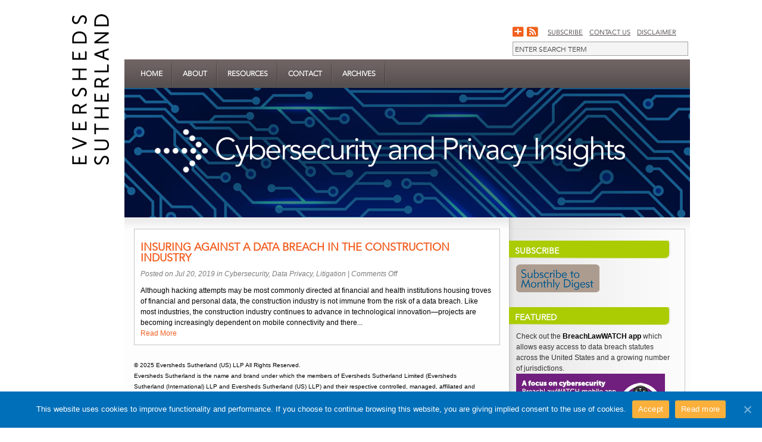

--- FILE ---
content_type: text/html; charset=UTF-8
request_url: https://www.cybersecurityandprivacyinsights.com/2019/07/
body_size: 11760
content:
<!DOCTYPE html PUBLIC "-//W3C//DTD XHTML 1.0 Transitional//EN" "http://www.w3.org/TR/xhtml1/DTD/xhtml1-transitional.dtd">
<html xmlns="http://www.w3.org/1999/xhtml" lang="en-US">
<head profile="http://gmpg.org/xfn/11">
	<meta http-equiv="Content-Type" content="text/html; charset=UTF-8" />
	<title>Archives | Eversheds Sutherland Cybersecurity and Privacy Insights Blog</title>
				
	<link rel="stylesheet" href="https://www.cybersecurityandprivacyinsights.com/wp-content/themes/InterPhase-CP/style.css" type="text/css" media="screen" />
	<link rel="stylesheet" href="https://www.cybersecurityandprivacyinsights.com/wp-content/themes/InterPhase/style-Default.css" type="text/css" media="screen" />
	<link rel="stylesheet" href="https://www.cybersecurityandprivacyinsights.com/wp-content/themes/InterPhase/js/cluetip/jquery.cluetip.css" type="text/css" />


	<link rel="alternate" type="application/rss+xml" title="Eversheds Sutherland Cybersecurity and Privacy Insights Blog RSS Feed" href="https://www.cybersecurityandprivacyinsights.com/feed/" />
	<link rel="alternate" type="application/atom+xml" title="Eversheds Sutherland Cybersecurity and Privacy Insights Blog Atom Feed" href="https://www.cybersecurityandprivacyinsights.com/feed/atom/" />
	<link rel="pingback" href="https://www.cybersecurityandprivacyinsights.com/xmlrpc.php" />
	
	<!--[if IE 7]>	
		<link rel="stylesheet" type="text/css" media="all" href="https://www.cybersecurityandprivacyinsights.com/wp-content/themes/InterPhase/iestyle.css" />
	<![endif]-->
	<!--[if lt IE 7]>
		<link rel="stylesheet" type="text/css" media="all" href="https://www.cybersecurityandprivacyinsights.com/wp-content/themes/InterPhase/ie6style.css" />
	<![endif]-->
		
		<script>var et_site_url='https://www.cybersecurityandprivacyinsights.com';var et_post_id='0';function et_core_page_resource_fallback(a,b){"undefined"===typeof b&&(b=a.sheet.cssRules&&0===a.sheet.cssRules.length);b&&(a.onerror=null,a.onload=null,a.href?a.href=et_site_url+"/?et_core_page_resource="+a.id+et_post_id:a.src&&(a.src=et_site_url+"/?et_core_page_resource="+a.id+et_post_id))}
</script><meta name='robots' content='max-image-preview:large' />
	<style>img:is([sizes="auto" i], [sizes^="auto," i]) { contain-intrinsic-size: 3000px 1500px }</style>
	
	<!-- This site is optimized with the Yoast SEO plugin v14.9 - https://yoast.com/wordpress/plugins/seo/ -->
	<title>July 2019 - Eversheds Sutherland Cybersecurity and Privacy Insights Blog</title>
	<meta name="robots" content="noindex, follow" />
	<meta property="og:locale" content="en_US" />
	<meta property="og:type" content="website" />
	<meta property="og:title" content="July 2019 - Eversheds Sutherland Cybersecurity and Privacy Insights Blog" />
	<meta property="og:url" content="https://www.cybersecurityandprivacyinsights.com/2019/07/" />
	<meta property="og:site_name" content="Eversheds Sutherland Cybersecurity and Privacy Insights Blog" />
	<meta property="og:image" content="https://www.cybersecurityandprivacyinsights.com/wp-content/uploads/2018/10/Cybersecurity-and-Privacy-Insights.png" />
	<meta property="og:image:width" content="1200" />
	<meta property="og:image:height" content="627" />
	<meta name="twitter:card" content="summary_large_image" />
	<script type="application/ld+json" class="yoast-schema-graph">{"@context":"https://schema.org","@graph":[{"@type":"WebSite","@id":"https://www.cybersecurityandprivacyinsights.com/#website","url":"https://www.cybersecurityandprivacyinsights.com/","name":"Eversheds Sutherland Cybersecurity and Privacy Insights Blog","description":"Eversheds Sutherland Cybersecurity and Privacy Insights Blog","potentialAction":[{"@type":"SearchAction","target":"https://www.cybersecurityandprivacyinsights.com/?s={search_term_string}","query-input":"required name=search_term_string"}],"inLanguage":"en-US"},{"@type":"CollectionPage","@id":"https://www.cybersecurityandprivacyinsights.com/2019/07/#webpage","url":"https://www.cybersecurityandprivacyinsights.com/2019/07/","name":"July 2019 - Eversheds Sutherland Cybersecurity and Privacy Insights Blog","isPartOf":{"@id":"https://www.cybersecurityandprivacyinsights.com/#website"},"inLanguage":"en-US","potentialAction":[{"@type":"ReadAction","target":["https://www.cybersecurityandprivacyinsights.com/2019/07/"]}]}]}</script>
	<!-- / Yoast SEO plugin. -->


<link rel="alternate" type="application/rss+xml" title="Eversheds Sutherland Cybersecurity and Privacy Insights Blog &raquo; Feed" href="https://www.cybersecurityandprivacyinsights.com/feed/" />
<link rel="alternate" type="application/rss+xml" title="Eversheds Sutherland Cybersecurity and Privacy Insights Blog &raquo; Comments Feed" href="https://www.cybersecurityandprivacyinsights.com/comments/feed/" />
<script type="text/javascript">
/* <![CDATA[ */
window._wpemojiSettings = {"baseUrl":"https:\/\/s.w.org\/images\/core\/emoji\/16.0.1\/72x72\/","ext":".png","svgUrl":"https:\/\/s.w.org\/images\/core\/emoji\/16.0.1\/svg\/","svgExt":".svg","source":{"concatemoji":"https:\/\/www.cybersecurityandprivacyinsights.com\/wp-includes\/js\/wp-emoji-release.min.js?ver=6.8.2"}};
/*! This file is auto-generated */
!function(s,n){var o,i,e;function c(e){try{var t={supportTests:e,timestamp:(new Date).valueOf()};sessionStorage.setItem(o,JSON.stringify(t))}catch(e){}}function p(e,t,n){e.clearRect(0,0,e.canvas.width,e.canvas.height),e.fillText(t,0,0);var t=new Uint32Array(e.getImageData(0,0,e.canvas.width,e.canvas.height).data),a=(e.clearRect(0,0,e.canvas.width,e.canvas.height),e.fillText(n,0,0),new Uint32Array(e.getImageData(0,0,e.canvas.width,e.canvas.height).data));return t.every(function(e,t){return e===a[t]})}function u(e,t){e.clearRect(0,0,e.canvas.width,e.canvas.height),e.fillText(t,0,0);for(var n=e.getImageData(16,16,1,1),a=0;a<n.data.length;a++)if(0!==n.data[a])return!1;return!0}function f(e,t,n,a){switch(t){case"flag":return n(e,"\ud83c\udff3\ufe0f\u200d\u26a7\ufe0f","\ud83c\udff3\ufe0f\u200b\u26a7\ufe0f")?!1:!n(e,"\ud83c\udde8\ud83c\uddf6","\ud83c\udde8\u200b\ud83c\uddf6")&&!n(e,"\ud83c\udff4\udb40\udc67\udb40\udc62\udb40\udc65\udb40\udc6e\udb40\udc67\udb40\udc7f","\ud83c\udff4\u200b\udb40\udc67\u200b\udb40\udc62\u200b\udb40\udc65\u200b\udb40\udc6e\u200b\udb40\udc67\u200b\udb40\udc7f");case"emoji":return!a(e,"\ud83e\udedf")}return!1}function g(e,t,n,a){var r="undefined"!=typeof WorkerGlobalScope&&self instanceof WorkerGlobalScope?new OffscreenCanvas(300,150):s.createElement("canvas"),o=r.getContext("2d",{willReadFrequently:!0}),i=(o.textBaseline="top",o.font="600 32px Arial",{});return e.forEach(function(e){i[e]=t(o,e,n,a)}),i}function t(e){var t=s.createElement("script");t.src=e,t.defer=!0,s.head.appendChild(t)}"undefined"!=typeof Promise&&(o="wpEmojiSettingsSupports",i=["flag","emoji"],n.supports={everything:!0,everythingExceptFlag:!0},e=new Promise(function(e){s.addEventListener("DOMContentLoaded",e,{once:!0})}),new Promise(function(t){var n=function(){try{var e=JSON.parse(sessionStorage.getItem(o));if("object"==typeof e&&"number"==typeof e.timestamp&&(new Date).valueOf()<e.timestamp+604800&&"object"==typeof e.supportTests)return e.supportTests}catch(e){}return null}();if(!n){if("undefined"!=typeof Worker&&"undefined"!=typeof OffscreenCanvas&&"undefined"!=typeof URL&&URL.createObjectURL&&"undefined"!=typeof Blob)try{var e="postMessage("+g.toString()+"("+[JSON.stringify(i),f.toString(),p.toString(),u.toString()].join(",")+"));",a=new Blob([e],{type:"text/javascript"}),r=new Worker(URL.createObjectURL(a),{name:"wpTestEmojiSupports"});return void(r.onmessage=function(e){c(n=e.data),r.terminate(),t(n)})}catch(e){}c(n=g(i,f,p,u))}t(n)}).then(function(e){for(var t in e)n.supports[t]=e[t],n.supports.everything=n.supports.everything&&n.supports[t],"flag"!==t&&(n.supports.everythingExceptFlag=n.supports.everythingExceptFlag&&n.supports[t]);n.supports.everythingExceptFlag=n.supports.everythingExceptFlag&&!n.supports.flag,n.DOMReady=!1,n.readyCallback=function(){n.DOMReady=!0}}).then(function(){return e}).then(function(){var e;n.supports.everything||(n.readyCallback(),(e=n.source||{}).concatemoji?t(e.concatemoji):e.wpemoji&&e.twemoji&&(t(e.twemoji),t(e.wpemoji)))}))}((window,document),window._wpemojiSettings);
/* ]]> */
</script>
<meta content="InterPhase CP Customized Theme v.5.1.6" name="generator"/><link rel='stylesheet' id='cnss_font_awesome_css-css' href='https://www.cybersecurityandprivacyinsights.com/wp-content/plugins/easy-social-icons/css/font-awesome/css/all.min.css?ver=5.7.2' type='text/css' media='all' />
<link rel='stylesheet' id='cnss_font_awesome_v4_shims-css' href='https://www.cybersecurityandprivacyinsights.com/wp-content/plugins/easy-social-icons/css/font-awesome/css/v4-shims.min.css?ver=5.7.2' type='text/css' media='all' />
<link rel='stylesheet' id='cnss_css-css' href='https://www.cybersecurityandprivacyinsights.com/wp-content/plugins/easy-social-icons/css/cnss.css?ver=1.0' type='text/css' media='all' />
<style id='wp-emoji-styles-inline-css' type='text/css'>

	img.wp-smiley, img.emoji {
		display: inline !important;
		border: none !important;
		box-shadow: none !important;
		height: 1em !important;
		width: 1em !important;
		margin: 0 0.07em !important;
		vertical-align: -0.1em !important;
		background: none !important;
		padding: 0 !important;
	}
</style>
<link rel='stylesheet' id='wp-block-library-css' href='https://www.cybersecurityandprivacyinsights.com/wp-includes/css/dist/block-library/style.min.css?ver=6.8.2' type='text/css' media='all' />
<style id='classic-theme-styles-inline-css' type='text/css'>
/*! This file is auto-generated */
.wp-block-button__link{color:#fff;background-color:#32373c;border-radius:9999px;box-shadow:none;text-decoration:none;padding:calc(.667em + 2px) calc(1.333em + 2px);font-size:1.125em}.wp-block-file__button{background:#32373c;color:#fff;text-decoration:none}
</style>
<style id='global-styles-inline-css' type='text/css'>
:root{--wp--preset--aspect-ratio--square: 1;--wp--preset--aspect-ratio--4-3: 4/3;--wp--preset--aspect-ratio--3-4: 3/4;--wp--preset--aspect-ratio--3-2: 3/2;--wp--preset--aspect-ratio--2-3: 2/3;--wp--preset--aspect-ratio--16-9: 16/9;--wp--preset--aspect-ratio--9-16: 9/16;--wp--preset--color--black: #000000;--wp--preset--color--cyan-bluish-gray: #abb8c3;--wp--preset--color--white: #ffffff;--wp--preset--color--pale-pink: #f78da7;--wp--preset--color--vivid-red: #cf2e2e;--wp--preset--color--luminous-vivid-orange: #ff6900;--wp--preset--color--luminous-vivid-amber: #fcb900;--wp--preset--color--light-green-cyan: #7bdcb5;--wp--preset--color--vivid-green-cyan: #00d084;--wp--preset--color--pale-cyan-blue: #8ed1fc;--wp--preset--color--vivid-cyan-blue: #0693e3;--wp--preset--color--vivid-purple: #9b51e0;--wp--preset--gradient--vivid-cyan-blue-to-vivid-purple: linear-gradient(135deg,rgba(6,147,227,1) 0%,rgb(155,81,224) 100%);--wp--preset--gradient--light-green-cyan-to-vivid-green-cyan: linear-gradient(135deg,rgb(122,220,180) 0%,rgb(0,208,130) 100%);--wp--preset--gradient--luminous-vivid-amber-to-luminous-vivid-orange: linear-gradient(135deg,rgba(252,185,0,1) 0%,rgba(255,105,0,1) 100%);--wp--preset--gradient--luminous-vivid-orange-to-vivid-red: linear-gradient(135deg,rgba(255,105,0,1) 0%,rgb(207,46,46) 100%);--wp--preset--gradient--very-light-gray-to-cyan-bluish-gray: linear-gradient(135deg,rgb(238,238,238) 0%,rgb(169,184,195) 100%);--wp--preset--gradient--cool-to-warm-spectrum: linear-gradient(135deg,rgb(74,234,220) 0%,rgb(151,120,209) 20%,rgb(207,42,186) 40%,rgb(238,44,130) 60%,rgb(251,105,98) 80%,rgb(254,248,76) 100%);--wp--preset--gradient--blush-light-purple: linear-gradient(135deg,rgb(255,206,236) 0%,rgb(152,150,240) 100%);--wp--preset--gradient--blush-bordeaux: linear-gradient(135deg,rgb(254,205,165) 0%,rgb(254,45,45) 50%,rgb(107,0,62) 100%);--wp--preset--gradient--luminous-dusk: linear-gradient(135deg,rgb(255,203,112) 0%,rgb(199,81,192) 50%,rgb(65,88,208) 100%);--wp--preset--gradient--pale-ocean: linear-gradient(135deg,rgb(255,245,203) 0%,rgb(182,227,212) 50%,rgb(51,167,181) 100%);--wp--preset--gradient--electric-grass: linear-gradient(135deg,rgb(202,248,128) 0%,rgb(113,206,126) 100%);--wp--preset--gradient--midnight: linear-gradient(135deg,rgb(2,3,129) 0%,rgb(40,116,252) 100%);--wp--preset--font-size--small: 13px;--wp--preset--font-size--medium: 20px;--wp--preset--font-size--large: 36px;--wp--preset--font-size--x-large: 42px;--wp--preset--spacing--20: 0.44rem;--wp--preset--spacing--30: 0.67rem;--wp--preset--spacing--40: 1rem;--wp--preset--spacing--50: 1.5rem;--wp--preset--spacing--60: 2.25rem;--wp--preset--spacing--70: 3.38rem;--wp--preset--spacing--80: 5.06rem;--wp--preset--shadow--natural: 6px 6px 9px rgba(0, 0, 0, 0.2);--wp--preset--shadow--deep: 12px 12px 50px rgba(0, 0, 0, 0.4);--wp--preset--shadow--sharp: 6px 6px 0px rgba(0, 0, 0, 0.2);--wp--preset--shadow--outlined: 6px 6px 0px -3px rgba(255, 255, 255, 1), 6px 6px rgba(0, 0, 0, 1);--wp--preset--shadow--crisp: 6px 6px 0px rgba(0, 0, 0, 1);}:where(.is-layout-flex){gap: 0.5em;}:where(.is-layout-grid){gap: 0.5em;}body .is-layout-flex{display: flex;}.is-layout-flex{flex-wrap: wrap;align-items: center;}.is-layout-flex > :is(*, div){margin: 0;}body .is-layout-grid{display: grid;}.is-layout-grid > :is(*, div){margin: 0;}:where(.wp-block-columns.is-layout-flex){gap: 2em;}:where(.wp-block-columns.is-layout-grid){gap: 2em;}:where(.wp-block-post-template.is-layout-flex){gap: 1.25em;}:where(.wp-block-post-template.is-layout-grid){gap: 1.25em;}.has-black-color{color: var(--wp--preset--color--black) !important;}.has-cyan-bluish-gray-color{color: var(--wp--preset--color--cyan-bluish-gray) !important;}.has-white-color{color: var(--wp--preset--color--white) !important;}.has-pale-pink-color{color: var(--wp--preset--color--pale-pink) !important;}.has-vivid-red-color{color: var(--wp--preset--color--vivid-red) !important;}.has-luminous-vivid-orange-color{color: var(--wp--preset--color--luminous-vivid-orange) !important;}.has-luminous-vivid-amber-color{color: var(--wp--preset--color--luminous-vivid-amber) !important;}.has-light-green-cyan-color{color: var(--wp--preset--color--light-green-cyan) !important;}.has-vivid-green-cyan-color{color: var(--wp--preset--color--vivid-green-cyan) !important;}.has-pale-cyan-blue-color{color: var(--wp--preset--color--pale-cyan-blue) !important;}.has-vivid-cyan-blue-color{color: var(--wp--preset--color--vivid-cyan-blue) !important;}.has-vivid-purple-color{color: var(--wp--preset--color--vivid-purple) !important;}.has-black-background-color{background-color: var(--wp--preset--color--black) !important;}.has-cyan-bluish-gray-background-color{background-color: var(--wp--preset--color--cyan-bluish-gray) !important;}.has-white-background-color{background-color: var(--wp--preset--color--white) !important;}.has-pale-pink-background-color{background-color: var(--wp--preset--color--pale-pink) !important;}.has-vivid-red-background-color{background-color: var(--wp--preset--color--vivid-red) !important;}.has-luminous-vivid-orange-background-color{background-color: var(--wp--preset--color--luminous-vivid-orange) !important;}.has-luminous-vivid-amber-background-color{background-color: var(--wp--preset--color--luminous-vivid-amber) !important;}.has-light-green-cyan-background-color{background-color: var(--wp--preset--color--light-green-cyan) !important;}.has-vivid-green-cyan-background-color{background-color: var(--wp--preset--color--vivid-green-cyan) !important;}.has-pale-cyan-blue-background-color{background-color: var(--wp--preset--color--pale-cyan-blue) !important;}.has-vivid-cyan-blue-background-color{background-color: var(--wp--preset--color--vivid-cyan-blue) !important;}.has-vivid-purple-background-color{background-color: var(--wp--preset--color--vivid-purple) !important;}.has-black-border-color{border-color: var(--wp--preset--color--black) !important;}.has-cyan-bluish-gray-border-color{border-color: var(--wp--preset--color--cyan-bluish-gray) !important;}.has-white-border-color{border-color: var(--wp--preset--color--white) !important;}.has-pale-pink-border-color{border-color: var(--wp--preset--color--pale-pink) !important;}.has-vivid-red-border-color{border-color: var(--wp--preset--color--vivid-red) !important;}.has-luminous-vivid-orange-border-color{border-color: var(--wp--preset--color--luminous-vivid-orange) !important;}.has-luminous-vivid-amber-border-color{border-color: var(--wp--preset--color--luminous-vivid-amber) !important;}.has-light-green-cyan-border-color{border-color: var(--wp--preset--color--light-green-cyan) !important;}.has-vivid-green-cyan-border-color{border-color: var(--wp--preset--color--vivid-green-cyan) !important;}.has-pale-cyan-blue-border-color{border-color: var(--wp--preset--color--pale-cyan-blue) !important;}.has-vivid-cyan-blue-border-color{border-color: var(--wp--preset--color--vivid-cyan-blue) !important;}.has-vivid-purple-border-color{border-color: var(--wp--preset--color--vivid-purple) !important;}.has-vivid-cyan-blue-to-vivid-purple-gradient-background{background: var(--wp--preset--gradient--vivid-cyan-blue-to-vivid-purple) !important;}.has-light-green-cyan-to-vivid-green-cyan-gradient-background{background: var(--wp--preset--gradient--light-green-cyan-to-vivid-green-cyan) !important;}.has-luminous-vivid-amber-to-luminous-vivid-orange-gradient-background{background: var(--wp--preset--gradient--luminous-vivid-amber-to-luminous-vivid-orange) !important;}.has-luminous-vivid-orange-to-vivid-red-gradient-background{background: var(--wp--preset--gradient--luminous-vivid-orange-to-vivid-red) !important;}.has-very-light-gray-to-cyan-bluish-gray-gradient-background{background: var(--wp--preset--gradient--very-light-gray-to-cyan-bluish-gray) !important;}.has-cool-to-warm-spectrum-gradient-background{background: var(--wp--preset--gradient--cool-to-warm-spectrum) !important;}.has-blush-light-purple-gradient-background{background: var(--wp--preset--gradient--blush-light-purple) !important;}.has-blush-bordeaux-gradient-background{background: var(--wp--preset--gradient--blush-bordeaux) !important;}.has-luminous-dusk-gradient-background{background: var(--wp--preset--gradient--luminous-dusk) !important;}.has-pale-ocean-gradient-background{background: var(--wp--preset--gradient--pale-ocean) !important;}.has-electric-grass-gradient-background{background: var(--wp--preset--gradient--electric-grass) !important;}.has-midnight-gradient-background{background: var(--wp--preset--gradient--midnight) !important;}.has-small-font-size{font-size: var(--wp--preset--font-size--small) !important;}.has-medium-font-size{font-size: var(--wp--preset--font-size--medium) !important;}.has-large-font-size{font-size: var(--wp--preset--font-size--large) !important;}.has-x-large-font-size{font-size: var(--wp--preset--font-size--x-large) !important;}
:where(.wp-block-post-template.is-layout-flex){gap: 1.25em;}:where(.wp-block-post-template.is-layout-grid){gap: 1.25em;}
:where(.wp-block-columns.is-layout-flex){gap: 2em;}:where(.wp-block-columns.is-layout-grid){gap: 2em;}
:root :where(.wp-block-pullquote){font-size: 1.5em;line-height: 1.6;}
</style>
<link rel='stylesheet' id='contact-form-7-css' href='https://www.cybersecurityandprivacyinsights.com/wp-content/plugins/contact-form-7/includes/css/styles.css?ver=5.2.2' type='text/css' media='all' />
<link rel='stylesheet' id='cookie-notice-front-css' href='https://www.cybersecurityandprivacyinsights.com/wp-content/plugins/cookie-notice/css/front.min.css?ver=6.8.2' type='text/css' media='all' />
<link rel='stylesheet' id='wordpress-popular-posts-css-css' href='https://www.cybersecurityandprivacyinsights.com/wp-content/plugins/wordpress-popular-posts/assets/css/wpp.css?ver=5.2.4' type='text/css' media='all' />
<link rel='stylesheet' id='parent-style-css' href='https://www.cybersecurityandprivacyinsights.com/wp-content/themes/InterPhase/style.css?ver=6.8.2' type='text/css' media='all' />
<link rel='stylesheet' id='child-style-css' href='https://www.cybersecurityandprivacyinsights.com/wp-content/themes/InterPhase-CP/style.css?ver=5.1.6' type='text/css' media='all' />
<link rel='stylesheet' id='child-style-Default-css' href='https://www.cybersecurityandprivacyinsights.com/wp-content/themes/InterPhase-CP/style-Default.css?ver=5.1.6' type='text/css' media='all' />
<link rel='stylesheet' id='et-shortcodes-css-css' href='https://www.cybersecurityandprivacyinsights.com/wp-content/themes/InterPhase/epanel/shortcodes/css/shortcodes-legacy.css?ver=5.1.12' type='text/css' media='all' />
<link rel='stylesheet' id='magnific_popup-css' href='https://www.cybersecurityandprivacyinsights.com/wp-content/themes/InterPhase/includes/page_templates/js/magnific_popup/magnific_popup.css?ver=1.3.4' type='text/css' media='screen' />
<link rel='stylesheet' id='et_page_templates-css' href='https://www.cybersecurityandprivacyinsights.com/wp-content/themes/InterPhase/includes/page_templates/page_templates.css?ver=1.8' type='text/css' media='screen' />
<script type="text/javascript" src="https://www.cybersecurityandprivacyinsights.com/wp-includes/js/jquery/jquery.min.js?ver=3.7.1" id="jquery-core-js"></script>
<script type="text/javascript" src="https://www.cybersecurityandprivacyinsights.com/wp-includes/js/jquery/jquery-migrate.min.js?ver=3.4.1" id="jquery-migrate-js"></script>
<script type="text/javascript" src="https://www.cybersecurityandprivacyinsights.com/wp-content/plugins/easy-social-icons/js/cnss.js?ver=1.0" id="cnss_js-js"></script>
<script type="text/javascript" id="cookie-notice-front-js-extra">
/* <![CDATA[ */
var cnArgs = {"ajaxUrl":"https:\/\/www.cybersecurityandprivacyinsights.com\/wp-admin\/admin-ajax.php","nonce":"b756aa12c7","hideEffect":"fade","position":"bottom","onScroll":"0","onScrollOffset":"100","onClick":"0","cookieName":"cookie_notice_accepted","cookieTime":"2147483647","cookieTimeRejected":"2592000","cookiePath":"\/","cookieDomain":"","redirection":"0","cache":"1","refuse":"0","revokeCookies":"0","revokeCookiesOpt":"automatic","secure":"1","coronabarActive":"0"};
/* ]]> */
</script>
<script type="text/javascript" src="https://www.cybersecurityandprivacyinsights.com/wp-content/plugins/cookie-notice/js/front.min.js?ver=1.3.2" id="cookie-notice-front-js"></script>
<script type="application/json" id="wpp-json">
/* <![CDATA[ */
{"sampling_active":0,"sampling_rate":100,"ajax_url":"https:\/\/www.cybersecurityandprivacyinsights.com\/wp-json\/wordpress-popular-posts\/v1\/popular-posts","ID":0,"token":"a09a3521af","lang":0,"debug":0}
/* ]]> */
</script>
<script type="text/javascript" src="https://www.cybersecurityandprivacyinsights.com/wp-content/plugins/wordpress-popular-posts/assets/js/wpp.min.js?ver=5.2.4" id="wpp-js-js"></script>
<link rel="https://api.w.org/" href="https://www.cybersecurityandprivacyinsights.com/wp-json/" /><link rel="EditURI" type="application/rsd+xml" title="RSD" href="https://www.cybersecurityandprivacyinsights.com/xmlrpc.php?rsd" />
<style type="text/css">
		ul.cnss-social-icon li.cn-fa-icon a:hover{opacity: 0.7!important;color:#ffffff!important;}
		</style><link rel="icon" href="https://www.cybersecurityandprivacyinsights.com/wp-content/uploads/2017/02/cropped-EvershedsSutherland_512-32x32.png" sizes="32x32" />
<link rel="icon" href="https://www.cybersecurityandprivacyinsights.com/wp-content/uploads/2017/02/cropped-EvershedsSutherland_512-192x192.png" sizes="192x192" />
<link rel="apple-touch-icon" href="https://www.cybersecurityandprivacyinsights.com/wp-content/uploads/2017/02/cropped-EvershedsSutherland_512-180x180.png" />
<meta name="msapplication-TileImage" content="https://www.cybersecurityandprivacyinsights.com/wp-content/uploads/2017/02/cropped-EvershedsSutherland_512-270x270.png" />
	<style type="text/css">
		#et_pt_portfolio_gallery { margin-left: -15px; }
		.et_pt_portfolio_item { margin-left: 21px; }
		.et_portfolio_small { margin-left: -40px !important; }
		.et_portfolio_small .et_pt_portfolio_item { margin-left: 32px !important; }
		.et_portfolio_large { margin-left: -11px !important; }
		.et_portfolio_large .et_pt_portfolio_item { margin-left: 3px !important; }
	</style>

 
</head>
<body class="archive date wp-theme-InterPhase wp-child-theme-InterPhase-CP cookies-not-set et_includes_sidebar">

  <!-- Tracking Code -->
  <script type="text/javascript" src="https://secure.leadforensics.com/js/83505.js" ></script> <noscript><img alt="" src="https://secure.leadforensics.com/83505.png" style="display:none;" /></noscript>
  <div class="es_wrapper">
    <div id="eversheds_sutherland_logo">
     <a href="https://www.cybersecurityandprivacyinsights.com">       <img src="https://www.cybersecurityandprivacyinsights.com/wp-content/themes/InterPhase-CP/images/eversheds_sutherland_logo_desktop.png" alt="Eversheds Sutherland Cybersecurity and Privacy Insights Blog" class="logo"/></a>
    </div>
    <div id="wrapper2">
     
      <div id="header">
        <div class="ps_holder">
          <div id="logo">
            <a href="https://www.cybersecurityandprivacyinsights.com">            <img src="https://www.cybersecurityandprivacyinsights.com/wp-content/uploads/2013/02/logo.png" alt="Eversheds Sutherland Cybersecurity and Privacy Insights Blog" class="logo"/></a>
          </div>

        <div id="headerRight">
          <!-- <div class="header_links"> -->
            <div class="siteSocialIcons">
              <a class="addthis_button" href="https://www.addthis.com/bookmark.php">Share</a>
			  <script type="text/javascript" src="//s7.addthis.com/js/300/addthis_widget.js#pubid=xa-5179b41663ec479a"></script>
			  <a class="rss" target="_blank" href="https://www.cybersecurityandprivacyinsights.com/feed/">Subcrsibe to RSS</a>
              <!-- 
			  <a class="ssi_twitter" href="https://twitter.com/SUTHERLAND_LAW" target="_blank" title="Follow on Twitter">Follow on Twitter</a>
              <a class="ssi_linkedin" href="https://www.linkedin.com/company/sutherland-asbill-&-brennan-llp" target="_blank" title="Sutherland in LinkedIn">Visit Sutherland's LinkedIn</a>
			  -->
            </div>
			<ul id="" class="cnss-social-icon " style="text-align:;"></ul>            <div class="header_topLinks">
              <a href="https://es-notifications.com/46/1578/forms/subscribe.asp">Subscribe</a>
<a href="https://www.cybersecurityandprivacyinsights.com/contact/">Contact Us</a>
<a href="https://www.cybersecurityandprivacyinsights.com/disclaimer/">Disclaimer</a>
            </div>
         <!--  </div> -->
          <div style="clear: both;"></div>
          <div id="search">
            <form action="https://www.cybersecurityandprivacyinsights.com" method="get" id="et_search_form">
              <div id="et-search-word-header" class="inputField">
                <div>
                  <input type="text" id="et-searchinput-header" name="s" value="" placeholder="ENTER SEARCH TERM" />
                </div>
              </div>
            </form>
          </div>
        </div>
        
      </div>
    </div>
    
    <!--End category navigation-->
		<!--This controls the categories navigation bar-->
		<div id="categories">
							<ul class="">
																		<li class="page_item"><a href="https://www.cybersecurityandprivacyinsights.com">Home</a></li>
												
						<li class="page_item page-item-22"><a href="https://www.cybersecurityandprivacyinsights.com/about/">About</a></li>
<li class="page_item page-item-77"><a href="https://us.eversheds-sutherland.com/PracticesIndustries/Cybersecurity-Privacy#tab=wc@Resources#new_tab">Resources</a></li>
<li class="page_item page-item-24"><a href="https://www.cybersecurityandprivacyinsights.com/contact/">Contact</a></li>
<li class="page_item page-item-26"><a href="https://www.cybersecurityandprivacyinsights.com/archives/">Archives</a></li>
									</ul>
					
		</div>
		<!--End category navigation-->
		
		<div id="header-slider">
			      <img src="https://www.cybersecurityandprivacyinsights.com/wp-content/uploads/2015/01/Sutherland-CybersecurityandPrivacyInsight-blog-Banner-1292015.jpg" alt="Eversheds Sutherland Cybersecurity and Privacy Insights Blog" class="headerImage"/>
		</div>
		<div style="clear: both;"></div>
		<img src="https://www.cybersecurityandprivacyinsights.com/wp-content/themes/InterPhase-CP/images/content-bg-top.gif" style="float: left;" alt="content top" /> 
<div id="container">
	<div id="left-div">
		<div id="left-inside">
						
								
				<div class="home-post-wrap2">
					<div style="clear: both;"></div>
					
					<div class="single-entry">
						<h2 class="titles"><a href="https://www.cybersecurityandprivacyinsights.com/2019/07/insuring-against-a-data-breach-in-the-construction-industry/" rel="bookmark" title="Permanent Link to Insuring against a data breach in the construction industry">
							Insuring against a data breach in the construction industry</a></h2>
						
												
							<div class="post-info">

		
			Posted  on Jul 20, 2019 in <a href="https://www.cybersecurityandprivacyinsights.com/category/cybersecurity/" rel="category tag">Cybersecurity</a>, <a href="https://www.cybersecurityandprivacyinsights.com/category/data-privacy/" rel="category tag">Data Privacy</a>, <a href="https://www.cybersecurityandprivacyinsights.com/category/litigation/" rel="category tag">Litigation</a> | <span>Comments Off<span class="screen-reader-text"> on Insuring against a data breach in the construction industry</span></span>
			</div><!-- end .post-info -->

						
						Although hacking attempts may be most commonly directed at financial and health institutions housing troves of financial and personal data, the construction industry is not immune from the risk of a data breach. Like most industries, the construction industry continues to advance in technological innovation—projects are becoming increasingly dependent on mobile connectivity and there...						<div style="clear: both;"></div>
						
						<div class="readmore"><a href="https://www.cybersecurityandprivacyinsights.com/2019/07/insuring-against-a-data-breach-in-the-construction-industry/" rel="bookmark" title="Permanent Link to Insuring against a data breach in the construction industry">Read More</a></div>
					</div>
          
				</div>
	
							<div style="clear: both;"></div>
				<p class="pagination">
		</p>											<div id="footer">
  &copy;  2025  <a href="https://www.cybersecurityandprivacyinsights.com">Eversheds Sutherland (US) LLP</a> 
  All Rights Reserved.  <p>Eversheds Sutherland is the name and brand under which the members of Eversheds Sutherland Limited (Eversheds Sutherland (International) LLP and Eversheds Sutherland (US) LLP) and their respective controlled, managed, affiliated and member firms (each an "Eversheds Sutherland Entity" and together the "Eversheds Sutherland Entities") provide legal or other services to clients around the world. Eversheds Sutherland Entities are constituted and regulated in accordance with relevant local regulatory and legal requirements and operate in accordance with their locally registered names. The use of the name Eversheds Sutherland, is for description purposes only and does not imply that the member firms or their controlled, managed or affiliated entities are in a partnership or are part of a global LLP. The responsibility for the provision of services to the client is defined in the terms of engagement between the instructed firm and the client.<br />ATTORNEY ADVERTISING - Prior results do not guarantee a similar outcome.<br />Unless otherwise indicated, attorneys at Eversheds Sutherland (US) LLP are not certified by the Texas Board of Legal Specialization.</p>
</div>
<div style="clear: both;"></div>
		</div>
	</div>
	<div id="sidebar">
    <div id="sidebar-top">
      <div id="sidebar-content">
        <div id="text-5" class="sidebar-box widget_text"><h2>Subscribe</h2>			<div class="textwidget"><a href="https://es-notifications.com/46/1578/forms/subscribe.asp"><img src="/wp-content/uploads/2015/02/Subscribe.gif"></a><p></div>
		</div><div id="text-6" class="sidebar-box widget_text"><h2>FEATURED</h2>			<div class="textwidget"><p>Check out the <a href="https://us.eversheds-sutherland.com/Client-Tools/BreachLawWATCH-App" target="_blank" rel="noopener"><strong>BreachLawWATCH app</strong></a> which allows easy access to data breach statutes across the United States and a growing number of jurisdictions.<br />
<a href="https://us.eversheds-sutherland.com/Client-Tools/BreachLawWATCH-App" target="_blank" rel="noopener"><img loading="lazy" decoding="async" class="size-full wp-image-891 alignnone" src="https://www.cybersecurityandprivacyinsights.com/wp-content/uploads/2018/03/Blog-promo-image-Data-Breach-Mobile-App.png" alt="" width="250" height="69" /></a></p>
<hr />
<p><a href="https://players.brightcove.net/2205030499001/BkPpETCYf_default/index.html?videoId=5989649007001">Video: As the challenges cybersecurity and data privacy present are often global</a><br />
<a href="https://players.brightcove.net/2205030499001/BkPpETCYf_default/index.html?videoId=5989649007001"><img loading="lazy" decoding="async" class="alignnone size-full wp-image-1024" src="https://www.cybersecurityandprivacyinsights.com/wp-content/uploads/2019/01/GlobalChallengeImage_20190115.png" alt="" width="247" height="184" /></a></p>
</div>
		</div><div id="popcat-widget-2" class="sidebar-box popularcategories"><h2>Topics</h2><ul class="popular-category-list"><li><a href="https://www.cybersecurityandprivacyinsights.com/category/artificial-intelligence/">Artificial Intelligence</a></li><li><a href="https://www.cybersecurityandprivacyinsights.com/category/cybersecurity/">Cybersecurity</a></li><li><a href="https://www.cybersecurityandprivacyinsights.com/category/data-privacy/">Data Privacy</a></li><li><a href="https://www.cybersecurityandprivacyinsights.com/category/energy-and-infrastructure/">Energy and Infrastructure</a></li><li><a href="https://www.cybersecurityandprivacyinsights.com/category/financial-services/">Financial Services</a></li><li><a href="https://www.cybersecurityandprivacyinsights.com/category/gdpr/">GDPR</a></li><li><a href="https://www.cybersecurityandprivacyinsights.com/category/government/">Government</a></li><li><a href="https://www.cybersecurityandprivacyinsights.com/category/insurance/">Insurance</a></li><li><a href="https://www.cybersecurityandprivacyinsights.com/category/intellectual-property/">Intellectual Property</a></li><li><a href="https://www.cybersecurityandprivacyinsights.com/category/litigation/">Litigation</a></li><li><a href="https://www.cybersecurityandprivacyinsights.com/category/maritime-and-shipping/">Maritime and Shipping</a></li><li><a href="https://www.cybersecurityandprivacyinsights.com/category/regulation/">Regulation</a></li><li><a href="https://www.cybersecurityandprivacyinsights.com/category/securities-corporate-governance/">Securities &amp; Corporate Governance</a></li></ul></div>
<div id="wpp-2" class="sidebar-box popular-posts">
<h2>Popular Posts</h2><p class="wpp-no-data">Sorry. No data so far.</p>
</div>
<div id="tag_cloud-3" class="sidebar-box widget_tag_cloud"><h2>Tag Cloud</h2><div class="tagcloud"><a href="https://www.cybersecurityandprivacyinsights.com/tag/ai/" class="tag-cloud-link tag-link-415 tag-link-position-1" style="font-size: 9.27272727273pt;" aria-label="AI (9 items)">AI</a>
<a href="https://www.cybersecurityandprivacyinsights.com/tag/artificial-intelligence/" class="tag-cloud-link tag-link-416 tag-link-position-2" style="font-size: 10.6727272727pt;" aria-label="artificial intelligence (12 items)">artificial intelligence</a>
<a href="https://www.cybersecurityandprivacyinsights.com/tag/best-practices/" class="tag-cloud-link tag-link-309 tag-link-position-3" style="font-size: 17.4181818182pt;" aria-label="best practices (43 items)">best practices</a>
<a href="https://www.cybersecurityandprivacyinsights.com/tag/breach/" class="tag-cloud-link tag-link-319 tag-link-position-4" style="font-size: 16.4pt;" aria-label="breach (35 items)">breach</a>
<a href="https://www.cybersecurityandprivacyinsights.com/tag/breach-response/" class="tag-cloud-link tag-link-232 tag-link-position-5" style="font-size: 16.5272727273pt;" aria-label="breach response (36 items)">breach response</a>
<a href="https://www.cybersecurityandprivacyinsights.com/tag/broker-dealers/" class="tag-cloud-link tag-link-170 tag-link-position-6" style="font-size: 11.5636363636pt;" aria-label="Broker-dealers (14 items)">Broker-dealers</a>
<a href="https://www.cybersecurityandprivacyinsights.com/tag/ccpa/" class="tag-cloud-link tag-link-446 tag-link-position-7" style="font-size: 8.63636363636pt;" aria-label="CCPA (8 items)">CCPA</a>
<a href="https://www.cybersecurityandprivacyinsights.com/tag/compliance/" class="tag-cloud-link tag-link-146 tag-link-position-8" style="font-size: 15.8909090909pt;" aria-label="compliance (32 items)">compliance</a>
<a href="https://www.cybersecurityandprivacyinsights.com/tag/critical-infrastructure/" class="tag-cloud-link tag-link-148 tag-link-position-9" style="font-size: 12.2pt;" aria-label="critical infrastructure (16 items)">critical infrastructure</a>
<a href="https://www.cybersecurityandprivacyinsights.com/tag/cryptocurrency/" class="tag-cloud-link tag-link-433 tag-link-position-10" style="font-size: 8.63636363636pt;" aria-label="cryptocurrency (8 items)">cryptocurrency</a>
<a href="https://www.cybersecurityandprivacyinsights.com/tag/cyber-attack/" class="tag-cloud-link tag-link-145 tag-link-position-11" style="font-size: 17.2909090909pt;" aria-label="cyber attack (42 items)">cyber attack</a>
<a href="https://www.cybersecurityandprivacyinsights.com/tag/cyberattack/" class="tag-cloud-link tag-link-197 tag-link-position-12" style="font-size: 14.1090909091pt;" aria-label="cyberattack (23 items)">cyberattack</a>
<a href="https://www.cybersecurityandprivacyinsights.com/tag/cyber-risk/" class="tag-cloud-link tag-link-150 tag-link-position-13" style="font-size: 18.0545454545pt;" aria-label="cyber risk (48 items)">cyber risk</a>
<a href="https://www.cybersecurityandprivacyinsights.com/tag/cybersecurity/" class="tag-cloud-link tag-link-237 tag-link-position-14" style="font-size: 20.8545454545pt;" aria-label="cybersecurity (80 items)">cybersecurity</a>
<a href="https://www.cybersecurityandprivacyinsights.com/tag/data-breach/" class="tag-cloud-link tag-link-182 tag-link-position-15" style="font-size: 18.5636363636pt;" aria-label="data breach (53 items)">data breach</a>
<a href="https://www.cybersecurityandprivacyinsights.com/tag/data-privacy/" class="tag-cloud-link tag-link-363 tag-link-position-16" style="font-size: 10.2909090909pt;" aria-label="data privacy (11 items)">data privacy</a>
<a href="https://www.cybersecurityandprivacyinsights.com/tag/data-security/" class="tag-cloud-link tag-link-207 tag-link-position-17" style="font-size: 20.8545454545pt;" aria-label="data security (80 items)">data security</a>
<a href="https://www.cybersecurityandprivacyinsights.com/tag/dhs/" class="tag-cloud-link tag-link-348 tag-link-position-18" style="font-size: 10.6727272727pt;" aria-label="DHS (12 items)">DHS</a>
<a href="https://www.cybersecurityandprivacyinsights.com/tag/energy/" class="tag-cloud-link tag-link-291 tag-link-position-19" style="font-size: 11.5636363636pt;" aria-label="energy (14 items)">energy</a>
<a href="https://www.cybersecurityandprivacyinsights.com/tag/federal-government/" class="tag-cloud-link tag-link-162 tag-link-position-20" style="font-size: 12.8363636364pt;" aria-label="federal government (18 items)">federal government</a>
<a href="https://www.cybersecurityandprivacyinsights.com/tag/finra/" class="tag-cloud-link tag-link-349 tag-link-position-21" style="font-size: 11.1818181818pt;" aria-label="FINRA (13 items)">FINRA</a>
<a href="https://www.cybersecurityandprivacyinsights.com/tag/ftc/" class="tag-cloud-link tag-link-206 tag-link-position-22" style="font-size: 11.8181818182pt;" aria-label="FTC (15 items)">FTC</a>
<a href="https://www.cybersecurityandprivacyinsights.com/tag/governance/" class="tag-cloud-link tag-link-172 tag-link-position-23" style="font-size: 9.27272727273pt;" aria-label="Governance (9 items)">Governance</a>
<a href="https://www.cybersecurityandprivacyinsights.com/tag/government/" class="tag-cloud-link tag-link-418 tag-link-position-24" style="font-size: 22pt;" aria-label="government (98 items)">government</a>
<a href="https://www.cybersecurityandprivacyinsights.com/tag/guidance/" class="tag-cloud-link tag-link-186 tag-link-position-25" style="font-size: 16.1454545455pt;" aria-label="guidance (34 items)">guidance</a>
<a href="https://www.cybersecurityandprivacyinsights.com/tag/incident-response/" class="tag-cloud-link tag-link-149 tag-link-position-26" style="font-size: 14.4909090909pt;" aria-label="incident response (25 items)">incident response</a>
<a href="https://www.cybersecurityandprivacyinsights.com/tag/information-sharing/" class="tag-cloud-link tag-link-180 tag-link-position-27" style="font-size: 18.4363636364pt;" aria-label="information sharing (52 items)">information sharing</a>
<a href="https://www.cybersecurityandprivacyinsights.com/tag/infrastructure/" class="tag-cloud-link tag-link-413 tag-link-position-28" style="font-size: 10.6727272727pt;" aria-label="infrastructure (12 items)">infrastructure</a>
<a href="https://www.cybersecurityandprivacyinsights.com/tag/insurance/" class="tag-cloud-link tag-link-189 tag-link-position-29" style="font-size: 16.9090909091pt;" aria-label="insurance (39 items)">insurance</a>
<a href="https://www.cybersecurityandprivacyinsights.com/tag/investment-advisers/" class="tag-cloud-link tag-link-171 tag-link-position-30" style="font-size: 8pt;" aria-label="Investment Advisers (7 items)">Investment Advisers</a>
<a href="https://www.cybersecurityandprivacyinsights.com/tag/legislation/" class="tag-cloud-link tag-link-184 tag-link-position-31" style="font-size: 18.6909090909pt;" aria-label="legislation (54 items)">legislation</a>
<a href="https://www.cybersecurityandprivacyinsights.com/tag/litigation/" class="tag-cloud-link tag-link-203 tag-link-position-32" style="font-size: 20.0909090909pt;" aria-label="litigation (70 items)">litigation</a>
<a href="https://www.cybersecurityandprivacyinsights.com/tag/maritime/" class="tag-cloud-link tag-link-422 tag-link-position-33" style="font-size: 8.63636363636pt;" aria-label="maritime (8 items)">maritime</a>
<a href="https://www.cybersecurityandprivacyinsights.com/tag/naic/" class="tag-cloud-link tag-link-225 tag-link-position-34" style="font-size: 10.6727272727pt;" aria-label="NAIC (12 items)">NAIC</a>
<a href="https://www.cybersecurityandprivacyinsights.com/tag/nist/" class="tag-cloud-link tag-link-347 tag-link-position-35" style="font-size: 12.5818181818pt;" aria-label="NIST (17 items)">NIST</a>
<a href="https://www.cybersecurityandprivacyinsights.com/tag/nydfs/" class="tag-cloud-link tag-link-223 tag-link-position-36" style="font-size: 11.1818181818pt;" aria-label="NYDFS (13 items)">NYDFS</a>
<a href="https://www.cybersecurityandprivacyinsights.com/tag/policies-and-procedures/" class="tag-cloud-link tag-link-322 tag-link-position-37" style="font-size: 18.9454545455pt;" aria-label="policies and procedures (57 items)">policies and procedures</a>
<a href="https://www.cybersecurityandprivacyinsights.com/tag/preparedness/" class="tag-cloud-link tag-link-178 tag-link-position-38" style="font-size: 18.8181818182pt;" aria-label="preparedness (55 items)">preparedness</a>
<a href="https://www.cybersecurityandprivacyinsights.com/tag/prevention/" class="tag-cloud-link tag-link-295 tag-link-position-39" style="font-size: 16.7818181818pt;" aria-label="prevention (38 items)">prevention</a>
<a href="https://www.cybersecurityandprivacyinsights.com/tag/privacy/" class="tag-cloud-link tag-link-229 tag-link-position-40" style="font-size: 18.9454545455pt;" aria-label="privacy (57 items)">privacy</a>
<a href="https://www.cybersecurityandprivacyinsights.com/tag/privacy-regulation/" class="tag-cloud-link tag-link-440 tag-link-position-41" style="font-size: 11.1818181818pt;" aria-label="privacy regulation (13 items)">privacy regulation</a>
<a href="https://www.cybersecurityandprivacyinsights.com/tag/regulation/" class="tag-cloud-link tag-link-227 tag-link-position-42" style="font-size: 18.8181818182pt;" aria-label="regulation (55 items)">regulation</a>
<a href="https://www.cybersecurityandprivacyinsights.com/tag/risk-assessment/" class="tag-cloud-link tag-link-173 tag-link-position-43" style="font-size: 14.1090909091pt;" aria-label="Risk Assessment (23 items)">Risk Assessment</a>
<a href="https://www.cybersecurityandprivacyinsights.com/tag/sec/" class="tag-cloud-link tag-link-346 tag-link-position-44" style="font-size: 16.0181818182pt;" aria-label="SEC (33 items)">SEC</a>
<a href="https://www.cybersecurityandprivacyinsights.com/tag/vendor-management/" class="tag-cloud-link tag-link-199 tag-link-position-45" style="font-size: 9.78181818182pt;" aria-label="vendor management (10 items)">vendor management</a></div>
</div>      </div>
    </div>
	</div>
</div><div style="clear: both;"></div>
</div>

<script type="text/javascript" src="https://www.cybersecurityandprivacyinsights.com/wp-content/themes/InterPhase/js/slider.js"></script>
<script src="https://www.cybersecurityandprivacyinsights.com/wp-content/themes/InterPhase/js/cluetip/jquery.cluetip.js" type="text/javascript"></script>
<script type="text/javascript">
	jQuery(document).ready(function($) {
		$('#categories .cat-item a').cluetip({splitTitle: '|'});
	});
</script><script type="speculationrules">
{"prefetch":[{"source":"document","where":{"and":[{"href_matches":"\/*"},{"not":{"href_matches":["\/wp-*.php","\/wp-admin\/*","\/wp-content\/uploads\/*","\/wp-content\/*","\/wp-content\/plugins\/*","\/wp-content\/themes\/InterPhase-CP\/*","\/wp-content\/themes\/InterPhase\/*","\/*\\?(.+)"]}},{"not":{"selector_matches":"a[rel~=\"nofollow\"]"}},{"not":{"selector_matches":".no-prefetch, .no-prefetch a"}}]},"eagerness":"conservative"}]}
</script>
<!--Begin Google Tag Manager-->
  <noscript>
    <iframe src="//www.googletagmanager.com/ns.html?id=GTM-MSXJR5" height="0" width="0" style="display:none;visibility:hidden"></iframe>
  </noscript>
  <script>(function(w,d,s,l,i){w[l]=w[l]||[];w[l].push({'gtm.start': new Date().getTime(),event:'gtm.js'});var f=d.getElementsByTagName(s)[0], j=d.createElement(s),dl=l!='dataLayer'?'&l='+l:'';j.async=true;j.src='//www.googletagmanager.com/gtm.js?id='+i+dl;f.parentNode.insertBefore(j,f);})(window,document,'script','dataLayer','GTM-MSXJR5');</script>
<!--End Google Tag Manager-->

<!-- Start Custom Tracker -->
<script>
(function (referrer) {
      var tracking_image = new Image(1, 1);
      tracking_image.src = document.location.protocol +
             '//es-notifications.com/security/tracker.gif?referer=' +
             encodeURIComponent(referrer);
} (document.referrer));
</script>
<!-- End Custom Tracker -->

<!-- Start Siteimprove --> 
<script type="text/javascript"> 
/*<![CDATA[*/ 
(function() { 
var sz = document.createElement('script'); sz.type = 'text/javascript'; sz.async = true; 
sz.src = '//siteimproveanalytics.com/js/siteanalyze_10542.js'; 
var s = document.getElementsByTagName('script')[0]; s.parentNode.insertBefore(sz, s); 
})(); 
/*]]>*/ 
</script> 
<!--End Siteimprove--><script type="text/javascript" src="https://www.cybersecurityandprivacyinsights.com/wp-includes/js/jquery/ui/core.min.js?ver=1.13.3" id="jquery-ui-core-js"></script>
<script type="text/javascript" src="https://www.cybersecurityandprivacyinsights.com/wp-includes/js/jquery/ui/mouse.min.js?ver=1.13.3" id="jquery-ui-mouse-js"></script>
<script type="text/javascript" src="https://www.cybersecurityandprivacyinsights.com/wp-includes/js/jquery/ui/sortable.min.js?ver=1.13.3" id="jquery-ui-sortable-js"></script>
<script type="text/javascript" id="contact-form-7-js-extra">
/* <![CDATA[ */
var wpcf7 = {"apiSettings":{"root":"https:\/\/www.cybersecurityandprivacyinsights.com\/wp-json\/contact-form-7\/v1","namespace":"contact-form-7\/v1"},"cached":"1"};
/* ]]> */
</script>
<script type="text/javascript" src="https://www.cybersecurityandprivacyinsights.com/wp-content/plugins/contact-form-7/includes/js/scripts.js?ver=5.2.2" id="contact-form-7-js"></script>
<script type="text/javascript" src="https://www.cybersecurityandprivacyinsights.com/wp-content/plugins/page-links-to/dist/new-tab.js?ver=3.3.4" id="page-links-to-js"></script>
<script type="text/javascript" src="https://www.cybersecurityandprivacyinsights.com/wp-content/themes/InterPhase/core/admin/js/common.js?ver=3.20.2" id="et-core-common-js"></script>
<script type="text/javascript" src="https://www.cybersecurityandprivacyinsights.com/wp-content/themes/InterPhase/includes/page_templates/js/jquery.easing-1.3.pack.js?ver=1.3.4" id="easing-js"></script>
<script type="text/javascript" src="https://www.cybersecurityandprivacyinsights.com/wp-content/themes/InterPhase/includes/page_templates/js/magnific_popup/jquery.magnific-popup.js?ver=1.3.4" id="magnific_popup-js"></script>
<script type="text/javascript" id="et-ptemplates-frontend-js-extra">
/* <![CDATA[ */
var et_ptemplates_strings = {"captcha":"Captcha","fill":"Fill","field":"field","invalid":"Invalid email"};
/* ]]> */
</script>
<script type="text/javascript" src="https://www.cybersecurityandprivacyinsights.com/wp-content/themes/InterPhase/includes/page_templates/js/et-ptemplates-frontend.js?ver=1.1" id="et-ptemplates-frontend-js"></script>

		<!-- Cookie Notice plugin v1.3.2 by Digital Factory https://dfactory.eu/ -->
		<div id="cookie-notice" role="banner" class="cookie-notice-hidden cookie-revoke-hidden cn-position-bottom" aria-label="Cookie Notice" style="background-color: rgba(0,111,185,1);"><div class="cookie-notice-container" style="color: #fff;"><span id="cn-notice-text" class="cn-text-container">This website uses cookies to improve functionality and performance. If you choose to continue browsing this website, you are giving implied consent to the use of cookies.</span><span id="cn-notice-buttons" class="cn-buttons-container"><a href="#" id="cn-accept-cookie" data-cookie-set="accept" class="cn-set-cookie cn-button wp-default popup_button" aria-label="Accept">Accept</a><a href="https://www.eversheds-sutherland.com/global/en/who/contact-us/cookies-policy.page" target="_self" id="cn-more-info" class="cn-more-info cn-button wp-default popup_button" aria-label="Read more">Read more</a></span><a href="javascript:void(0);" id="cn-close-notice" data-cookie-set="accept" class="cn-close-icon" aria-label="Accept"></a></div>
			
		</div>
		<!-- / Cookie Notice plugin -->		<script type="text/javascript">
			var bwpRecaptchaCallback = function() {
				// render all collected recaptcha instances
			};
		</script>

		<script src="https://www.google.com/recaptcha/api.js?onload=bwpRecaptchaCallback&#038;render=explicit" async defer></script>
</div><script>(function(){function c(){var b=a.contentDocument||a.contentWindow.document;if(b){var d=b.createElement('script');d.innerHTML="window.__CF$cv$params={r:'998f3fb3f824cf5b',t:'MTc2MjIwODMyMy4wMDAwMDA='};var a=document.createElement('script');a.nonce='';a.src='/cdn-cgi/challenge-platform/scripts/jsd/main.js';document.getElementsByTagName('head')[0].appendChild(a);";b.getElementsByTagName('head')[0].appendChild(d)}}if(document.body){var a=document.createElement('iframe');a.height=1;a.width=1;a.style.position='absolute';a.style.top=0;a.style.left=0;a.style.border='none';a.style.visibility='hidden';document.body.appendChild(a);if('loading'!==document.readyState)c();else if(window.addEventListener)document.addEventListener('DOMContentLoaded',c);else{var e=document.onreadystatechange||function(){};document.onreadystatechange=function(b){e(b);'loading'!==document.readyState&&(document.onreadystatechange=e,c())}}}})();</script></body>
</html>

--- FILE ---
content_type: text/css
request_url: https://www.cybersecurityandprivacyinsights.com/wp-content/themes/InterPhase-CP/style.css
body_size: 87
content:
/*
 Theme Name:   InterPhase CP Customized Theme
 Theme URI: http://www.elegantwordpressthemes.com/themes/interphase
 Version: 5.1.6
 Description: 2 Column theme from Elegant WPT
 Author: Elegant Wordpress Theme
 Author URI: http://www.elegantwordpressthemes.com
 Template:     InterPhase
 Text Domain:  InterPhase-CP
*/
.sidebar-box.popular-posts ul {
  line-height: 1.5;
}
#logo {
  display: none;
}
.es_wrapper {
  display: -webkit-box;
  display: -moz-box;
  display: -ms-flexbox;
  display: -webkit-flex;
  display: flex;
  align-items: stretch;
  margin: 0 auto;
  padding-bottom: 0;
  padding-top: 0;
  width: 1038px; 
}
#eversheds_sutherland_logo {
  background: #fff;
  padding-top: 2em;
  width: 88px;
}
#et-contact #et_contact_submit {
  width: 73px !important;
}


--- FILE ---
content_type: text/css
request_url: https://www.cybersecurityandprivacyinsights.com/wp-content/themes/InterPhase/style-Default.css
body_size: 3369
content:
/*------------------------------------------------*/
/*------------------[BASE STYLES]-----------------*/
/*------------------------------------------------*/
body { margin-top: 0px; padding: 0; color: #84878E; background-color:#EAEAE1; background-image: url(images/bg.gif); background-repeat: repeat-x; font-family: Trebuchet MS, sans-serif; font-size: 11px; line-height: 18px; }
a:link, a:visited { text-decoration: none; color: #5F666F; }
a:hover { color: #3B3B3B; }
a { outline: none; }
h1 { margin: 0px 0px 10px 0px; font-weight: normal; font-size: 30px; }
h2 { margin: 0px 0px 10px 0px; font-weight: normal; font-size: 27px; }
h3 { margin: 0px 0px 10px 0px; font-weight: normal; font-size: 24px; }
ul { list-style-image: url(images/bullet.gif); line-height: 24px; }


/*------------------------------------------------*/
/*------------------[MAIN LAYOUT]-----------------*/
/*------------------------------------------------*/
#wrapper2 { width: 950px; margin-left: auto; margin-right: auto; padding: 0px 0px 0px 0px; background-color: #FFF; margin-top: 33px; background-image: url(images/top-left.gif); background-position: top left; background-repeat: no-repeat; }
.post-wrapper { background-color: #FFF; padding: 15px; width: 583px; border: 1px solid #EBEBEB; }
.home-post-wrap { width: 613px; margin-right: 13px; float: left; background-color: #FFF; border: 1px solid #EBEBEB; }
.home-post-wrap2 { width: 593px; padding: 10px; margin-right: 13px; float: left; background-color: #FFF; border: 1px solid #EBEBEB; margin-bottom: 10px; }
.index-post-wrap { width: 593px; margin-right: 13px; margin-bottom: 10px; float: left; background-color: #FFF; border: 1px solid #EBEBEB; padding: 10px; }
.readmore { background-image: url(images/bullet.gif); background-repeat: no-repeat; background-position: left; float: right; padding-left: 20px; margin-top: 10px; }
.readmore a:link, .readmore a:hover { color: #393939; }
.thumbnail-home { border: 0px; margin: 0px 0px 0px 0px; }
blockquote { overflow: auto; padding: 0 10px; margin: 20px 30px; background-color: #f5f5f5; border: 1px solid #e0e0e0; clear: both; float: left; }
#header { width: 950px; margin-top: 0px; height: 219px; background-color: #373434; background-image: url(images/header-bg.gif); background-repeat: repeat-x; float: left; }
#container { float: right; width: 950px; color: #84878E; background-image: url(images/content-bg.gif); }
#left-div { width: 646px; float: left; }
#left-inside { float: left; padding: 0px 0px 0px 19px; }
.adwrap { margin-left: 26px; }
.articleinfo { border-bottom: 1px solid #EEEEEE; padding-bottom: 7px; color: #545454; }
.icons { margin-top: 0px; margin-bottom: -5px; margin-right: 10px; }
.thumbnail-div { border: 1px solid #DFDFDF; width: 120px; height: 120px; padding: 4px; margin-bottom: 10px; float: left; margin-right: 10px; display: inline; }
.post-info { margin-bottom: 10px; color: #000; font-size: 10px; }
.post-inside { float: left; width: 245px; }
.post-inside-2 { float: left; width: 450px; }
#home-right { width: 187px; float: right; padding: 10px; border-left: 1px solid #EBEBEB; border-bottom: 1px solid #EBEBEB; }
#home-right ul { list-style-image: url(images/bullet-home.gif); float: left; }
#home-left { float: left; width: 385px; padding: 10px; }
.home-categories, .home-categories-comments { width: 280px; min-height: 180px; border: 1px solid #EBEBEB; padding: 10px; margin-top: 10px; margin-right: 10px; float: left; }
.logo { float: left; margin-bottom: 15px; border: 0px; margin-left: 40px; margin-top: 68px; }
.share-div { width: 590px; height: 30px; background-color: #FFF; display: none; }
.orange-titles { color: #FF8400; font-size: 10px; font-weight: bold; text-transform: lowercase; display: block; margin-bottom: 5px; width: 100%; }


/*------------------------------------------------*/
/*-----------------[CATEGORY BOXES]---------------*/
/*------------------------------------------------*/
.home-categories img { border: 4px solid #EEEEEE; float: left; margin-right: 10px; }
.home-categories-comments ul { list-style-image: url(images/comment-icon.gif); }
.home-categories a:link, .home-categories a:hover, .home-categories a:visited { color: #5F666F; text-transform: uppercase; font-size: 15px; font-weight: bold; }


/*------------------------------------------------*/
/*---------------------[TITLES]-------------------*/
/*------------------------------------------------*/
.post-title { line-height: 30px; font-size: 24px; margin-top: 0px; }
.titles { font-weight: normal; font-size: 24px; text-decoration: none; }
.titles a:link, .titles a:visited, .titles a:active { text-decoration: none; font-size: 20px; font-weight: bold; font-family: Trebuchet MS; text-transform: uppercase; margin-bottom: 10px; margin-top: 10px; display: block; }


/*------------------------------------------------*/
/*--------------------[COMMENTS]------------------*/
/*------------------------------------------------*/
.commentlist { padding: 0px; margin: 0px 0px 0px 17px; width: 560px; background-image: url(images/comment-bg.gif); list-style-image: none; list-style-type: none; float: left; }
.commentlist li { font-weight: bold; width: 560px; display: block; background-image: url(images/comment-bottom.gif); background-repeat: no-repeat; background-position: bottom left; padding: 0px 0px 45px 0px; margin: 0px; list-style-image: none; list-style-type: none; float: left; }
.commentlist li div { width: 540px; display: block; background-image: url(images/comment-top.gif); background-repeat: no-repeat; margin: 0px; padding: 10px; float: left; }
.commentlist li .avatar { float: left; border: 1px solid #eee; padding: 2px; background: #fff; }
.commentlist cite { font-size: 18px; float: left; font-style: normal; margin-left: 10px; margin-right: 6px; margin-top: 5px; font-weight: normal; }
.says { display: none; }
.commentlist p { font-weight: normal; line-height: 1.5em; text-transform: none; display: block; float: left; width: 90%; margin-left: 3%; }
#commentform p { clear: both; }
.alt { margin: 0; padding: 10px; }
.nocomments { text-align: center; margin: 0; padding: 0; }
.commentlist .children li { width: 90%; display: block; margin: 0px; background-color: #FDFDFD; background-image: url(images/comment-children-bg.gif); background-position: left; background-repeat: repeat-y; border: 1px solid #E2E2E4; overflow: hidden; }
.commentlist .children li div { width: 97%; padding: 3%; background-image: url(images/comment-children-top.gif); background-repeat: no-repeat; background-position: top left; }
.commentlist .commentmetadata { font-weight: normal; float: left; margin: 5px 0px 0px 0px; display: block; clear: both; background-image: none; width: 90%; margin-left: 3%; }
.commentlist .vcard, .commentlist .children .comment-author, .commentlist .children .vcard, .commentlist .commentmetadata, .commentlist .children .comment-author, .commentlist .children .comment-meta { background-image: none; width: 100%; padding: 0px !important; }
.commentlist .reply, .commentlist .children .reply { float: right; background-image: none; width: 54px; height: 22px; margin-bottom: 0px; padding: 0px; margin-right: 10px; font: 0.9em 'Lucida Grande', Verdana, Arial, Sans-Serif; }
.commentlist .reply a:link, .commentlist .reply a:hover, .commentlist .children .reply a:link, .commentlist .children .reply a:hover { background-image: url(images/reply.gif); width: 39px; height: 17px; display: block; color: #FFF; font-size: 8px; text-transform: lowercase; font-weight: normal; padding: 5px 0px 0px 15px; letter-spacing: 1px; }
.commentlist .children li { padding-bottom: 10px; }
.commentlist .children li ul li { padding-bottom: 10px; background-color: #FFF; }
#respond { margin-top: 20px; float: left; background-image: none; }
.commentlist #respond h3, .commentlist #respond a { margin-left: 28px; }
#comments { line-height: 30px; }
.children { clear: both; }
.children .commentmetadata, .children .vcard { background-image: none; }
.children textarea { width: 90% !important; }
.children input { width: 80% !important; }
#cancel-comment-reply-link { display: block; background-image: url(images/comment-close.gif); width: 144px; height: 21px; padding: 5px 0px 0px 23px; font-weight: normal; color: #84878E; font: 1em 'Lucida Grande', Verdana, Arial, Sans-Serif; }
#respond div { background-image: none; }
#submit { width: 120px !important; }


/*------------------------------------------------*/
/*-----------------[COMMENT FORM]-----------------*/
/*------------------------------------------------*/
commentform { margin: 10px 0px 0px 20px; }
#commentform textarea { background: #f8f7f6; border: 1px solid #d6d3d3; width: 350px; padding: 10px; }
#commentform #email { font-size: 13px; background: #f8f7f6; border: 1px solid #d6d3d3; width: 220px; background-image: url(images/comment-email.gif); background-position: 7px 7px; background-repeat: no-repeat; height: 20px; padding-left: 30px; padding-top: 6px; margin-bottom: 3px; }
#commentform #author { font-size: 13px; background: #f8f7f6; border: 1px solid #d6d3d3; width: 220px; background-image: url(images/comment-author.gif); background-position: 7px 7px; background-repeat: no-repeat; height: 20px; padding-left: 30px; padding-top: 6px; margin-bottom: 3px; }
#commentform #url { font-size: 13px; background: #f8f7f6; border: 1px solid #d6d3d3; width: 220px; background-image: url(images/comment-website.gif); background-position: 7px 7px; background-repeat: no-repeat; height: 20px; padding-left: 30px; padding-top: 6px; margin-bottom: 3px; }


/*------------------------------------------------*/
/*---------------[PAGES NAVIGATION]---------------*/
/*------------------------------------------------*/
#pages { width: 950px; float: left; background-image: url(images/top-right.gif); background-position: top right; background-repeat: no-repeat; min-height: 68px; }
#pages ul { list-style-type: none; list-style-image: none; float: left; padding: 0px 0px 0px 0px; margin-left: 10px; margin-top: 0px; margin-bottom: 0px; }
#pages li { float: left; display: block; margin-top: 0px; margin-bottom: 0px; }
#pages li:hover { background-image: url(images/pages-hover.gif); }
#pages li a:link, #pages li a:visited { float: left; color: #8D8D8D; display: block; height: 45px; padding-top: 23px; font-size: 14px; padding-left: 20px; padding-right: 20px; margin-bottom: 0px; }
#pages li a:hover, #pages li a:active { color: #8D8D8D; font-size: 14px; margin-bottom: 0px; background-image: url(images/pages-arrow.gif); background-position: top; background-repeat: no-repeat; }


/*------------------------------------------------*/
/*-------------[CATEGORIES NAVIGATION]------------*/
/*------------------------------------------------*/
#categories { width: 950px; min-height: 48px; background-image: url(images/categories-bg.gif); background-repeat: repeat-x; float: left; background-color: #433D3D; }
#categories ul { margin: 0px 0px 0px 10px; padding-left: 0px; list-style-type: none; list-style-image: none; float: left; }
#categories ul li { float: left; display: block; padding-left: 0px; height: 48px; }
#categories ul li a:link, #categories ul li a:visited, #categories ul li a:active, #categories ul li a:hover { height: 36px; display: block; color: #FFFFFF;
font-size: 11px; font-weight: bold; padding: 12px 10px 0px 10px; background-image: url(images/categories-line.gif); background-repeat: no-repeat; background-position: right; float: left; }
#categories ul li a:hover { background-image: url(images/categories-hover.gif); background-repeat: repeat-x !important; }


/*------------------------------------------------*/
/*------------[CAPTIONS AND ALIGNMENTS]-----------*/
/*------------------------------------------------*/
.aligncenter, div.aligncenter { display: block; margin-left: auto; margin-right: auto; }
.wp-caption { border: 1px solid #ddd; text-align: center; background-color: #f3f3f3; padding-top: 4px; margin: 10px; -moz-border-radius: 3px; -khtml-border-radius: 3px; -webkit-border-radius: 3px; border-radius: 3px; }
.wp-caption img { margin: 0; padding: 0; border: 0 none; }
.wp-caption p.wp-caption-text { font-size: 11px; line-height: 17px; padding: 0 4px 5px; margin: 0; }
p img { padding: 0; max-width: 100%; }
img.centered { display: block; margin-left: auto; margin-right: auto; }
img.alignright { padding: 4px; margin: 0 0 2px 7px; display: inline; }
img.alignleft { padding: 4px; margin: 0 7px 2px 0; display: inline; }
.alignright { float: right; }
.alignleft { float: left }


/*------------------------------------------------*/
/*-------------------[SIDEBAR]--------------------*/
/*------------------------------------------------*/
#sidebar-wrapper { width: 300px; float: left; margin-bottom: 20px; }
#sidebar { float: left; padding-left: 0px; padding-right: 13px; width: 287px; }
.sidebar-box { padding-top: 5px; margin-bottom: 0px; padding-left: 26px; width: 261px; }
.sidebar-box ul li a:link, .sidebar-box ul li a:visited, .sidebar-box ul li a:active { display: block; color: #373434; padding: 3px 3px 3px 3px; background-image: none !important; }
.sidebar-box ul li { color: #373434 !important; margin-left: 0px; padding-left: 0px; width: 267px; }
.sidebar-box ul { padding-left: 20px; width: 267px; list-style-image: url(images/bullet.gif); }
.sidebar-box ul li a:hover { display: block; color: #393939; padding: 3px 3px 3px 3px; }
.sidebar-box h2 { margin-top: 5px; font-size: 11px; color: #FF8400; padding-top: 9px; font-weight: normal; text-transform: lowercase; font-weight: bold; margin-left: -26px; font-family: Trebuchet MS; background-image: url(images/h3-bg.gif); background-repeat: no-repeat; background-position: left; width: 263px; height: 30px; padding-left: 10px; clear: both; }


/*------------------------------------------------*/
/*--------------------[FOOTER]--------------------*/
/*------------------------------------------------*/
#footer { clear: both; width: 930px; height: 31px; padding-left: 20px; text-align: left; color: #C3B8B6; padding-top: 14px; background-image: url(images/footer.gif); background-repeat: no-repeat; margin-left: auto; margin-right: auto; font-size: 11px; }
#footer a { color: #C3B8B6; font-size: 11px; }
#footer a:visited { color: #C3B8B6; }
#footer a:hover { color: #C3B8B6; text-decoration: underline; }


/*------------------------------------------------*/
/*--------------------[SEARCH]--------------------*/
/*------------------------------------------------*/
.search_bg { height:35px; width:260px; float: left; margin-top: 10px; margin-left: 10px; }
#search { color:#FFFFFF; padding:0; }
#search input { background: #FFF; font-size:11px; color:#B8B8B8; font-family:Tahoma, arial, verdana, courier; width:150px; height:11px; vertical-align:middle; padding:10px; border: 1px solid #E7E7DC; }
#search .input { width:66px; height:31px; background:none; border:none; vertical-align:middle; margin:0; padding:0; margin-left: 10px; }


/*------------------------------------------------*/
/*-----------------[RANDOM ARTICLES]--------------*/
/*------------------------------------------------*/
.random-image { width: 44px; height: 44px; border: 4px solid #F2F2E4; float: left; margin-left: 10px; }
.random-content { float: right; width: 210px; }
.random-content a:link { font-size: 13px; }
.random { width: 280px; float: left; margin-top: 10px; }


img.no_border, .adwrap a img { border: none; }
.dblock { display: block; }
.foursixeight { margin: 30px 0px 15px 63px !important; border: none !important; }
img#about-image { float: left; margin: 3px 8px 8px 0px; }

.clearfix:after { visibility: hidden; display: block; font-size: 0; content: " "; clear: both; height: 0; }
* html .clearfix             { zoom: 1; } /* IE6 */
*:first-child+html .clearfix { zoom: 1; } /* IE7 */

div.wp-pagenavi { margin-bottom: 10px; }
img.alignleft { float: left; margin-right: 10px; }
img.catbox_border { border: 3px solid #DCDCDC; }

.adwrap { margin-left:-5px; }

/*------------------------------------------------*/
.no_sidebar .post-wrapper{width: 880px !important; }
.no_sidebar {background-image:url("images/content-bg-full.gif") !important;}
.no_sidebar #footer{background-image:url("images/footer-full.gif");}

.et_pt_gallery_entry { margin: 0 0 32px 72px !important; }
.et-protected-form p { margin: 0; }
p#et-search-word { margin-bottom: -11px; margin-top: 0; }

#comment-wrap .navigation { padding: 10px 0; }
	.nav-previous { float: left; }
	.nav-next { float: right; }
h3#reply-title small { display: block; }
	h3#reply-title small a { font-size: 11px; padding: 3px 0px 0px 25px; margin-left: 0 !important; margin-top: 10px !important; }
#commentform input[type=text] { width: 40%; display: block; padding: 5px; }

.commentlist #respond h3, .commentlist #respond a { margin-left: 15px;	}
p.logged-in-as a { margin-left: 0 !important; }
#commentform { margin: 10px 0px 0px 0px; }
#commentform textarea#comment { width: 90%; }
.commentlist #respond textarea#comment { width: 98%; }
.commentlist #respond input[type=text] { width: 40%; display: block; padding: 5px; }
.navigation { padding-right: 42px; }
.et_embedded_videos { display: none !important; }

--- FILE ---
content_type: text/css
request_url: https://www.cybersecurityandprivacyinsights.com/wp-content/themes/InterPhase/style.css?ver=6.8.2
body_size: -170
content:
/*
Theme Name: InterPhase
Theme URI: http://www.elegantwordpressthemes.com/themes/interphase
Version: 5.1.12
Description: 2 Column theme from Elegant WPT
Author: Elegant Wordpress Theme
Author URI: http://www.elegantwordpressthemes.com
*/


--- FILE ---
content_type: text/css
request_url: https://www.cybersecurityandprivacyinsights.com/wp-content/themes/InterPhase-CP/style-Default.css?ver=5.1.6
body_size: 4898
content:
/*------------------------------------------------*/
/*------------------[CUSTOM FONTS]-----------------*/
/*------------------------------------------------*/

@font-face {
  font-family:"Avenir LT W02 35 Light";
    src:url("fonts/99db2616-e717-4838-a896-6dc86e37b49e.eot?#iefix");                                             /* IE9 Compat Modes */
    src:url("fonts/99db2616-e717-4838-a896-6dc86e37b49e.eot?#iefix") format("embedded-opentype"),                 /* IE6-IE8 */
        url("fonts/874c8a3d-82cd-4b46-839b-521b49950be0.woff") format("woff"),                                    /* Modern Browsers */
        url("fonts/651041f0-000d-42ca-b667-939a4e0f5085.ttf") format("truetype"),                                 /* Safari, Android, iOS */
        url("fonts/bb5e727f-dfd2-4e7c-8630-4dd73720a377.svg#bb5e727f-dfd2-4e7c-8630-4dd73720a377") format("svg"); /* Legacy iOS */
}
@font-face {
  font-family:"Avenir LT W02 55 Roman";
    src:url("fonts/469ea7ce-bb40-478a-aa21-da079357c969.eot?#iefix");
    src:url("fonts/469ea7ce-bb40-478a-aa21-da079357c969.eot?#iefix") format("embedded-opentype"),
        url("fonts/5104d540-ac5c-442d-8581-1e9f4ecd37f0.woff") format("woff"),
        url("fonts/6662a841-5b52-4af6-a868-6b43e3d7b263.ttf") format("truetype"),
        url("fonts/bfcb105e-6348-434a-ba7b-31cd4bb80da6.svg#bfcb105e-6348-434a-ba7b-31cd4bb80da6") format("svg");
}
/*
@font-face {
  font-family:"Avenir LT W02 65 Medium";
    src:url("fonts/c7a58743-f241-4281-bfc0-f1df551cb37d.eot?#iefix");
    src:url("fonts/c7a58743-f241-4281-bfc0-f1df551cb37d.eot?#iefix") format("embedded-opentype"),
        url("fonts/b8db69f9-df9e-480f-9c1c-d76a1bb29a62.woff") format("woff"),
        url("fonts/63753503-2f58-4a8b-91af-058e8f73a1b0.ttf") format("truetype"),
        url("fonts/3cece34e-2cfb-4b8f-8a9c-04ec56d1e672.svg#3cece34e-2cfb-4b8f-8a9c-04ec56d1e672") format("svg");
}
@font-face{
  font-family:"Avenir LT W02 85 Heavy";
    src:url("fonts/e9427e66-afa8-4ceb-bb31-7a970fb469ea.eot?#iefix");
    src:url("fonts/e9427e66-afa8-4ceb-bb31-7a970fb469ea.eot?#iefix") format("embedded-opentype"),
        url("fonts/748da442-9dd9-4a4d-8da0-b114e16e5d7f.woff") format("woff"),
        url("fonts/6beeeb66-0b4e-4162-8788-8bf688b9829a.ttf") format("truetype"),
        url("fonts/8afe744b-89a2-4ae2-a88e-05c6882580f3.svg#8afe744b-89a2-4ae2-a88e-05c6882580f3") format("svg");
}
@font-face{
  font-family:"Avenir LT W02 95 Black";
    src:url("fonts/1f5c348e-e2a8-45d4-a78f-7f61d7bfd83d.eot?#iefix");
    src:url("fonts/1f5c348e-e2a8-45d4-a78f-7f61d7bfd83d.eot?#iefix") format("embedded-opentype"),
        url("fonts/0b86525a-9c26-4c1d-9abe-c05fd31ecf2e.woff") format("woff"),
        url("fonts/ea64e82f-5215-4e26-a15f-a6739e1c1020.ttf") format("truetype"),
        url("fonts/1cda1791-25c1-48d3-9056-3b04b763b592.svg#1cda1791-25c1-48d3-9056-3b04b763b592") format("svg");
}
*/


@font-face {
  font-family:"Avenir LT W02 45 Book";
    src:url("fonts/cc232236-c38e-4181-b791-8be0f37e6f0e.eot?#iefix");
    src:url("fonts/cc232236-c38e-4181-b791-8be0f37e6f0e.eot?#iefix") format("embedded-opentype"),
        url("fonts/493b124a-f032-4d7d-9d9b-b3ebdb18c13a.woff") format("woff"),
        url("fonts/b2470f08-706e-4417-bcb4-64e4b3cb07b0.ttf") format("truetype"),
        url("fonts/71715770-8b1b-41d7-bc36-4e630e95fd3a.svg#71715770-8b1b-41d7-bc36-4e630e95fd3a") format("svg");
}

/********************** BEGIN RESET STYLES **********************/
/* Used to reset all browsers to have the same default styling */
html, body, div, span, applet, object, iframe, 
h1, h2, h3, h4, h5, h6, p, blockquote, pre, 
a, abbr, acronym, address, cite, code, 
del, dfn, em, font, img, ins, kbd, q, samp, 
strike, strong, sub, sup, tt, var, 
dl, dt, dd, ol, ul, li, 
label, legend, caption {
  margin: 0;
  padding: 0;
  border: 0;
  outline: 0;
  vertical-align: baseline;
  /*letter-spacing: -0.1px;*/
}
table, tbody, tfoot, thead, tr, th, td, fieldset, form {
  margin: 0;
  padding: 0;
  border: 0;
  outline: 0;
}
div, h1, h2, h3, h4, h5, h6, 
p, blockquote, pre, 
input, select, textarea, 
dl, dt, dd, ol, ul, li, 
fieldset, legend, 
caption, th, td {
  font-size: 100%;
}
header, footer, aside, nav, article {  
  display: block;  
}  
body {
  background: #fff;
  background-image: none;
  color: #000000;
  font-family: Arial,Helvetica,Garuda,sans-serif !important;
  font-size: 12px;
  line-height: 18px;
  margin-top: 0px;
  padding: 0;
}
hr {
  border:none;
  border-top:1px solid;
}

ul {
  list-style-image: url(images/bullet.gif);
  line-height: 25px;
  padding: 0;
  margin: 3px 0 3px 17px;
}
ol {
  line-height: 25px;
  padding: 0;
  margin: 3px 0 3px 17px;
}
a {
  font-size: 100%;
  color: #F25E21;
  text-decoration: none;
  outline: none;
}
a:hover {
  color: #3B3B3B;
}
a:link, a:visited { 
  text-decoration: none; 
  color: #F25E21;
}



p {
  margin-bottom: 15px;
}
blockquote, q {
  quotes: none;
}

/* remember to define focus styles! */
: focus {
  outline: 0;
}

/* tables still need 'cellspacing="0"' in the markup */
table {
  border-collapse: collapse;
  border-spacing: 0;
}
table td {
  vertical-align: top;
}

/* line height */
/*^^^*/ .content {
  line-height: 1.4;
}

/*********************** END RESET STYLES ***********************/

/*------------------------------------------------*/
/*------------------[MAIN LAYOUT]-----------------*/
/*------------------------------------------------*/
#wrapper2 { width: 950px; margin-left: auto; margin-right: auto; padding: 0px 0px 0px 0px; background-color: #FFF; margin-top: 25px; background-image: none; }
/*------------------------------------------------*/
/*------------------[HEADER]-----------------*/
/*------------------------------------------------*/

/*********************** BEGIN HEADER ***********************/
#header { 
background: #FFF; 
font-family: Arial, Helvetica, Garuda, sans-serif !important; 
float: none;
height: auto;
} 
/*.siteSocialIcons { float: left; height: 18px; margin-right: 20px; }
.siteSocialIcons a { background: url('images/sprites.png') no-repeat; width: 18px; display: inline-block; overflow: hidden; text-indent: -9999px; padding: 0 !important; margin-right: 5px; }*/
#header .ps_holder {
  height: 75px;
  position: relative;
  margin: auto; color: #726b6b; text-transform: uppercase;
}
#logo { 
width: 203px; 
height: 69px; 
float: left;
 margin-bottom: 6px;
 }
.logo { 
border: 0px;
float: none;
margin: 0;
 }
#headerRight {
  position: absolute;
  right: 0;
  top: 20px;
  height: 50px;
  display: block;
  float: right;
}
.headerLinksWrapper { 
	display: inline; 
	position: relative;
}
.header_topLinks {
  font-family: 'Avenir LT W02 55 Roman', Arial, Helvetica, Garuda, sans-serif !important; 
  margin-bottom: 7px;
  float: left;
  font-size: 11px;
  color: #5E5656;
  padding-right: 6px;
}
.header_topLinks a, .header_topLinks a:hover {
  color: #5E5656;
  text-decoration: underline;
  padding-left: 11px;
  float: left;
}
table.cnss-social-icon tr td, table.cnss-social-icon, table.cnss-social-icon tr, ul.cnss-social-icon {
  float: left;
  padding-right: 17px;
}
.siteSocialIcons  {
  *padding-right: 17px;
  *margin-bottom: 7px;
  float: left;
}
.siteSocialIcons a {
  float: left;
  margin-right: 5px;
  background: url("images/sprites.png") no-repeat;
  display: block;
  height: 18px;
  overflow: hidden;
  text-indent: -9999px;
  width: 19px;
}
.siteSocialIcons .ssi_share { background-position: 0 0; }
.siteSocialIcons .ssi_twitter { background-position: -20px 0; }
.siteSocialIcons .ssi_facebook { background-position: -40px 0; }
.siteSocialIcons .ssi_linkedin { background-position: -60px 0; }
.siteSocialIcons .rss { background-position: -80px 0; }
#header-slider {
  width: 950px;	
  margin-top: 0px;	
  height: 218px;	
  background-color: #373434;	
  background-image: url(images/header-bg.gif);	
  background-repeat: repeat-x;	
  float: left;	
 }
 
 /*------------------------------------------------*/
/*--------------------[SEARCH]--------------------*/
/*------------------------------------------------*/
#search{
  font-family: 'Avenir LT W02 45 Book', Arial, Helvetica, Garuda, sans-serif !important;
  float: left;
  display: block;
  width: 100%;
  padding:0; 
}
.search_bg { height:35px; width:260px; float: left; margin-top: 10px; margin-left: 10px; }
#search input {
  background: transparent;
  font-size: inherit;
  color: #000;
  width: 100%;
  height: auto;
}
#search .inputField { margin: 0 3px 0 0; }
#search .input { width:66px; height:31px; background:none; border:none; vertical-align:middle; margin:0; padding:0; margin-left: 10px; }
p#et-search-word { margin-bottom: -11px; margin-top: 0; }

/*********************** END HEADER ***********************/



.inputField {
  padding: 3px 0 3px 3px;
  border: 1px solid #A3A3A3;
  clear: both;
  position: relative;
  margin: 5px 3px 5px 0;
  background: #F4F4F4;
}
.inputField input, .inputField .input {
  width: 100%;
  border: 0 !important;
  padding: 0 !important;
  margin: 0 !important;
  background: #F4F4F4;
  font-size:12px;
  color: #000;
  font-family: 'Avenir LT W02 45 Book', Arial, Helvetica, Garuda, sans-serif !important;
  vertical-align:middle;
  outline: none;
}
.inputField input::-webkit-input-placeholder,
.inputField .input::-webkit-input-placeholder,
.wpcf7-form-control.wpcf7-textarea::-webkit-input-placeholder {
    color: #444;
}
.inputField input:-moz-placeholder,
.inputField .input:-moz-placeholder,
.wpcf7-form-control.wpcf7-textarea:-moz-placeholder {
    color: #444;
}
.inputField input::-moz-placeholder,
.inputField .input::-moz-placeholder,
.wpcf7-form-control.wpcf7-textarea::-moz-placeholder {
    color: #444;
}
.inputField input:-ms-input-placeholder,
.inputField .input:-ms-input-placeholder,
.wpcf7-form-control.wpcf7-textarea:-ms-input-placeholder {
    color: #444;
}
.wpcf7-form-control.wpcf7-captchar {
  width: auto;
  background: #F4F4F4;
  color: #000;
  font-family: 'Avenir LT W02 45 Book', Arial, Helvetica, Garuda, sans-serif !important;
  vertical-align:middle;
  outline: none;
  padding: 3px 0 3px 3px;
  border: 1px solid #A3A3A3;
}
.wpcf7-form-control.wpcf7-textarea {
  width: 100%;
  background: #F4F4F4;
  color: #000;
  font-family: 'Avenir LT W02 45 Book', Arial, Helvetica, Garuda, sans-serif !important;
}



.post-wrapper { background: transparent; padding: 0; width: auto; border: 0}
.post-content { background-color: #FFF; padding: 15px; margin-bottom: 10px; width: 583px; border: 1px solid #C3C6C6; }
.home-post-wrap { width: 610px; margin: 0 13px 15px 0; float: left; background-color: #FFF; border: 1px solid #C3C6C6; }
.home-post-wrap2 { width: 593px; padding: 10px; margin-right: 13px; float: left; background-color: #FFF; border: 1px solid #C3C6C6; margin-bottom: 10px; }
.index-post-wrap { width: 593px; margin-right: 13px; margin-bottom: 10px; float: left; background-color: #FFF; border: 1px solid #C3C6C6; padding: 10px; }
.readmore { background-image: none; float: none; padding: 0; margin: 0; }
.readmore a:link, .readmore a:hover { color: #F25E21; }
#container { float: right; width: 950px; color: #000000; background-image: url(images/content-bg.gif); }
#left-inside { float: left; padding: 0px 0px 0px 16px; }

.thumbnail-div { border: 1px solid #A8A8A8; width: 120px; height: 120px; /* padding: 4px; */ margin-bottom: 10px; float: left; margin-right: 10px; display: inline; }
.post-info { margin-bottom: 10px; color: #000; font-size: 12px; color: #7d7d7d; font-style:italic; }
.post-info a:link, .post-info a:hover, .post-info a:visited { color: #7d7d7d; text-decoration: none; }

.post-tags {
  color: #1974ab;
  margin-top: 15px; 
}
.post-tags a:link, .post-tags a:hover, .post-tags a:visited {
  color: #1974ab;
  text-decoration: none;
}

.post-backtotop {

}


#home-right { width: 187px; float: right; padding: 10px; border-left: 1px solid #C3C6C6; border-bottom: 1px solid #C3C6C6; }

.home-categories, .home-categories-comments { width: 280px; min-height: 180px; border: 1px solid #C3C6C6; padding: 10px; margin-top: 10px; margin-right: 10px; float: left; }


/*------------------------------------------------*/
/*-----------------[CATEGORY BOXES]---------------*/
/*------------------------------------------------*/
.home-categories a:link, .home-categories a:hover, .home-categories a:visited { color: #F25E21; text-transform: uppercase; font-size: 15px; font-weight: bold; }


/*------------------------------------------------*/
/*---------------------[TITLES]-------------------*/
/*------------------------------------------------*/
.post-title { line-height: 30px; font-size: 24px; margin-top: 0px; }
.titles { font-weight: bold; font-size: 24px; text-decoration: none; }
.titles a:link, .titles a:visited, .titles a:active { text-decoration: none; font-size: 18px; font-family: 'Avenir LT W02 45 Book', Arial, Helvetica, Garuda, sans-serif !important; text-transform: uppercase; margin-bottom: 10px; margin-top: 10px; display: block; }


/*------------------------------------------------*/
/*--------------------[COMMENTS]------------------*/
/*------------------------------------------------*/
#comments-wrapper {
  background-color: #FFF;
  padding: 15px;
  margin-bottom: 10px; 
  width: 583px;
  border: 1px solid #C3C6C6;
}
.commentlist { 
  padding: 0px;
	width: 560px;
	/*
  margin: 0px 0px 0px 17px;
  background-image: url(images/comment-bg.gif);
	float: left;
  */ 
  list-style-image: none;
	list-style-type: none;
	
	}
  
.commentlist a {
  color: #7d7d7d;
}
.commentlist li {
	font-weight: bold;
	width: 560px;
	display: block;
        background-image: none;

  padding: 0px 0px 45px 0px;
	margin: 10px 0;
	list-style-image: none;
	list-style-type: none;
	float: left;
	border: 1px solid #C3C6C6;
	}
.commentlist li div {
	width: 540px;
	display: block;
	background-image: none;
  margin: 0px;
	padding: 10px;
	float: left;
	}
.commentlist li .avatar {
	float: left;
	border: 1px solid #eee;
	/*padding: 2px;*/ background: #fff;
	}
.commentlist cite {
  font-family: 'Avenir LT W02 45 Book', Arial, Helvetica, Garuda, sans-serif !important;
	font-size: 18px;
	font-weight: normal;
  float: left;
	font-style: normal;
	margin-left: 10px;
	margin-right: 6px;
	margin-top: 5px;
	color: #F25E21;
	}
.says {
	display: none;
	}
.commentlist p {
	font-weight: normal;
	line-height: 1.5em;
	text-transform: none;
	display: block;
	float: left;
	width: 90%;
	margin-top: 10px;
  /*
  margin-left: 3%;
  */
	}
#commentform p {
	clear: both;
	}
.alt {
	margin: 0;
	padding: 10px;
	}
.nocomments {
	text-align: center;
	margin: 0;
	padding: 0;
	}
.commentlist .children li {
	width: 90%;
	display: block;
	margin: 5px 5px 5px 40px;
	background-color: #F6F6F6;
	/*
  background-image: url(images/comment-children-bg.gif);
	background-position: left;
	background-repeat: repeat-y;
	*/
  border: 1px solid #E2E2E4;
	overflow: hidden;
	}
.commentlist .children li div {
	width: 97%;
	padding: 3%;
  /*
	background-image: url(images/comment-children-top.gif);
	background-repeat: no-repeat;
	background-position: top left;
	*/
  }
.commentlist .commentmetadata {
	font-weight: normal;
	float: left;
  font-style: italic;
  margin: 5px 0 0;
	display: block;
	clear: both;
	background-image: none;
	width: 90%;
	
	}
.commentlist .vcard, .commentlist .children .comment-author, .commentlist .children .vcard, .commentlist .commentmetadata, .commentlist .children .comment-author, .commentlist .children .comment-meta {
	background-image: none;
	width: 100%;
	padding: 0px !important;
	}
.commentlist .reply, .commentlist .children .reply {
	/*
  float: right; 
	background-image: none;
	width: 54px;
	height: 22px;
	margin-bottom: 0px;
	margin-right: 10px;
  */
	padding: 0;
}
.commentlist .reply a:link, .commentlist .reply a:hover, .commentlist .children .reply a:link, .commentlist .children .reply a:hover {
	/*
  background-image: url(images/reply.gif);
  text-transform: lowercase; 
  width: 39px;
  font-size: 8px;
  */
	height: 17px;
	display: block;
	color: #1974AB;
	font-weight: bold;
	padding: 5px 0 0;
	letter-spacing: 1px;
	}
.commentlist .children li {
	padding-bottom: 10px;
	}
.commentlist .children li ul li {
	padding-bottom: 10px;
	background-color: #F6F6F6;
	}
#respond {
  font-family: 'Avenir LT W02 45 Book', Arial, Helvetica, Garuda, sans-serif !important;
	/* 
  margin-top: 20px;
	background-image: none;
  */
   margin-bottom: 10px; 
  float: left;
	background-color: #FFF; padding: 15px; width: 583px; border: 1px solid #C3C6C6;
	}
#respond h3, #respond a {
	/* margin-left: 28px; */
  color: #F25E21;
  font-size: 18px;
}
#comments {
	line-height: 24px; 
  font-family: 'Avenir LT W02 45 Book', Arial, Helvetica, Garuda, sans-serif !important;
}
h3#comments  {
	color: #F25E21;
  font-size: 22px;
}

.commentlist #respond h3, .commentlist #respond a { margin-left: 15px;	}
p.logged-in-as a { margin-left: 0 !important; }
#commentform { margin: 10px 0px 0px 0px; }
#commentform textarea#comment { width: 90%; }
.commentlist #respond textarea#comment { width: 98%; }
.commentlist #respond input[type=text] { width: 40%; display: block; padding: 5px; }


#cancel-comment-reply-link { color: #000000; font-size: 1em;}





/*------------------------------------------------*/
/*---------------[PAGES NAVIGATION]---------------*/
/*------------------------------------------------*/
#pages { width: 950px; float: left; background-image: none;}

/*------------------------------------------------*/
/*-------------[CATEGORIES NAVIGATION]------------*/
/*------------------------------------------------*/
#categories { font-family: 'Avenir LT W02 35 Light', Arial, Helvetica, Garuda, sans-serif !important; width: 950px; min-height: 48px; background-image: url(images/categories-bg.gif); background-repeat: repeat-x; float: left; background-color: #433D3D; }
#categories ul li a:link, #categories ul li a:visited, #categories ul li a:active, #categories ul li a:hover { height: 36px; display: block; color: #FFFFFF;
font-size: 12px; font-weight: bold; padding: 12px 17px 0px 17px; background-image: url(images/categories-line.gif); background-repeat: no-repeat; background-position: right; float: left; text-transform: uppercase; }
#categories ul li a:hover { background-image: url(images/categories-hover.gif); background-repeat: repeat-x !important; }


/*------------------------------------------------*/
/*------------[CAPTIONS AND ALIGNMENTS]-----------*/
/*------------------------------------------------*/


/*------------------------------------------------*/
/*-------------------[SIDEBAR]--------------------*/
/*------------------------------------------------*/
#sidebar-wrapper { 
  width: 300px;
  float: left;
  margin-bottom: 20px;
}
#sidebar {
  color: #373434;
  float: left;
  padding: 0;
  width: 294px;
  border-right: 1px solid #C3C6C6;
  border-left: 1px solid #C3C6C6;
}

#sidebar-content { 
  background: url("images/sidebar-topBottom.png") no-repeat scroll left bottom transparent;
  padding: 20px 0;
}
#sidebar-top { 
  background: url("images/sidebar-topBottom.png") no-repeat scroll left top transparent;
}
.sidebar-box {
  padding: 0 0 0 11px;
  margin-bottom: 0px;
  width: 261px;
}
.sidebar-box ul li a:link, .sidebar-box ul li a:visited, .sidebar-box ul li a:active { 
  display: block;
  color: #373434;
  /* 
  padding: 3px 3px 3px 3px;
  */
  background-image: none !important;
}
.sidebar-box ul li { 
  color: #373434 !important;
  margin-left: 0px;
  padding-left: 0px;
  padding-bottom: 10px;
  width: 235px;
}
.sidebar-box ul {
  padding: 0;
  width: 235px;
  margin: 0;
  /* list-style-image: url(images/bullet.gif); */
  list-style: none;
}
.sidebar-box ul li a:hover { 
  display: block;
  color: #393939;
  /* padding: 3px 3px 3px 3px; */ 
}
.sidebar-box h2 { 
  background-image: url(images/h3-bg.png);
  background-position: left;
  background-repeat: no-repeat;
  clear: both;
  color: #FFFFFF;
  font-family: 'Avenir LT W02 45 Book', Arial, Helvetica, Garuda, sans-serif !important;
  font-size: 14px;
  font-weight: bold;
  line-height: 35px; 
  /*
  height: 30px;
  margin-top: 5px;
  */
  margin: 0 0 10px -12px;
  padding: 0 0 0 10px;
  text-transform:uppercase;
  width: 263px;
}
#sidebar a, #sidebar a:visited, #sidebar a:hover { 
  color: #000000;
  text-decoration: none;
}

#sidebar p {
  padding-bottom: 10px;
}


/*------------------------------------------------*/
/*--------------------[FOOTER]--------------------*/
/*------------------------------------------------*/
#footer {
  clear: both;	
  width: 583px;	
  height: 31px;	
  padding: 0;	
  text-align: left;	
  color: #000000;	
  background-image: none;
  margin: 0;	
  font-size: 10px;
}
#footer a {
  color: #000000;
  font-size: 10px;
}
#footer a:visited { color: #000000; }
#footer a:hover { color: #000000; }


/*------------------------------------------------*/
/* .no_sidebar .post-wrapper{width: 880px !important; } */
.no_sidebar .post-content{width: 880px !important; }


--- FILE ---
content_type: application/javascript; charset=UTF-8
request_url: https://www.cybersecurityandprivacyinsights.com/cdn-cgi/challenge-platform/scripts/jsd/main.js
body_size: 4558
content:
window._cf_chl_opt={REqn6:'b'};~function(z2,I,a,o,A,l,D,C){z2=R,function(G,x,zb,z1,K,f){for(zb={G:154,x:210,K:204,f:195,j:225,i:233,E:168,V:232,S:191,Z:209},z1=R,K=G();!![];)try{if(f=parseInt(z1(zb.G))/1*(-parseInt(z1(zb.x))/2)+-parseInt(z1(zb.K))/3*(-parseInt(z1(zb.f))/4)+-parseInt(z1(zb.j))/5*(parseInt(z1(zb.i))/6)+-parseInt(z1(zb.E))/7+-parseInt(z1(zb.V))/8+parseInt(z1(zb.S))/9+parseInt(z1(zb.Z))/10,x===f)break;else K.push(K.shift())}catch(j){K.push(K.shift())}}(z,921633),I=this||self,a=I[z2(126)],o={},o[z2(162)]='o',o[z2(217)]='s',o[z2(169)]='u',o[z2(227)]='z',o[z2(134)]='n',o[z2(196)]='I',o[z2(214)]='b',A=o,I[z2(215)]=function(G,x,K,j,zi,zj,zf,z7,E,V,S,Z,J,T){if(zi={G:171,x:216,K:164,f:216,j:189,i:228,E:156,V:158,S:184,Z:229,J:177,T:197},zj={G:222,x:229,K:131},zf={G:224,x:137,K:128,f:220},z7=z2,null===x||x===void 0)return j;for(E=y(x),G[z7(zi.G)][z7(zi.x)]&&(E=E[z7(zi.K)](G[z7(zi.G)][z7(zi.f)](x))),E=G[z7(zi.j)][z7(zi.i)]&&G[z7(zi.E)]?G[z7(zi.j)][z7(zi.i)](new G[(z7(zi.E))](E)):function(M,z8,O){for(z8=z7,M[z8(zj.G)](),O=0;O<M[z8(zj.x)];M[O]===M[O+1]?M[z8(zj.K)](O+1,1):O+=1);return M}(E),V='nAsAaAb'.split('A'),V=V[z7(zi.V)][z7(zi.S)](V),S=0;S<E[z7(zi.Z)];Z=E[S],J=d(G,x,Z),V(J)?(T=J==='s'&&!G[z7(zi.J)](x[Z]),z7(zi.T)===K+Z?i(K+Z,J):T||i(K+Z,x[Z])):i(K+Z,J),S++);return j;function i(M,O,z6){z6=R,Object[z6(zf.G)][z6(zf.x)][z6(zf.K)](j,O)||(j[O]=[]),j[O][z6(zf.f)](M)}},l=z2(180)[z2(234)](';'),D=l[z2(158)][z2(184)](l),I[z2(130)]=function(G,x,zV,z9,K,j,i,E){for(zV={G:121,x:229,K:229,f:175,j:220,i:138},z9=z2,K=Object[z9(zV.G)](x),j=0;j<K[z9(zV.x)];j++)if(i=K[j],i==='f'&&(i='N'),G[i]){for(E=0;E<x[K[j]][z9(zV.K)];-1===G[i][z9(zV.f)](x[K[j]][E])&&(D(x[K[j]][E])||G[i][z9(zV.j)]('o.'+x[K[j]][E])),E++);}else G[i]=x[K[j]][z9(zV.i)](function(V){return'o.'+V})},C=function(zc,zQ,zq,ze,zo,x,K,f){return zc={G:119,x:207},zQ={G:201,x:201,K:201,f:220,j:201,i:132,E:185,V:185},zq={G:229},ze={G:229,x:185,K:224,f:137,j:128,i:137,E:224,V:137,S:205,Z:220,J:205,T:220,M:220,v:205,O:220,P:201,U:220,e:201,L:224,Q:137,c:128,k:205,n:220,g:220,X:205,H:220,z0:220,zL:220,zq:132},zo=z2,x=String[zo(zc.G)],K={'h':function(j,zP){return zP={G:159,x:185},null==j?'':K.g(j,6,function(i,zA){return zA=R,zA(zP.G)[zA(zP.x)](i)})},'g':function(j,i,E,zF,V,S,Z,J,T,M,O,P,U,L,Q,X,H,z0){if(zF=zo,null==j)return'';for(S={},Z={},J='',T=2,M=3,O=2,P=[],U=0,L=0,Q=0;Q<j[zF(ze.G)];Q+=1)if(X=j[zF(ze.x)](Q),Object[zF(ze.K)][zF(ze.f)][zF(ze.j)](S,X)||(S[X]=M++,Z[X]=!0),H=J+X,Object[zF(ze.K)][zF(ze.i)][zF(ze.j)](S,H))J=H;else{if(Object[zF(ze.E)][zF(ze.V)][zF(ze.j)](Z,J)){if(256>J[zF(ze.S)](0)){for(V=0;V<O;U<<=1,i-1==L?(L=0,P[zF(ze.Z)](E(U)),U=0):L++,V++);for(z0=J[zF(ze.J)](0),V=0;8>V;U=z0&1.25|U<<1,i-1==L?(L=0,P[zF(ze.T)](E(U)),U=0):L++,z0>>=1,V++);}else{for(z0=1,V=0;V<O;U=U<<1.45|z0,i-1==L?(L=0,P[zF(ze.M)](E(U)),U=0):L++,z0=0,V++);for(z0=J[zF(ze.v)](0),V=0;16>V;U=1.98&z0|U<<1.11,i-1==L?(L=0,P[zF(ze.O)](E(U)),U=0):L++,z0>>=1,V++);}T--,0==T&&(T=Math[zF(ze.P)](2,O),O++),delete Z[J]}else for(z0=S[J],V=0;V<O;U=z0&1.95|U<<1.38,L==i-1?(L=0,P[zF(ze.U)](E(U)),U=0):L++,z0>>=1,V++);J=(T--,0==T&&(T=Math[zF(ze.e)](2,O),O++),S[H]=M++,String(X))}if(''!==J){if(Object[zF(ze.L)][zF(ze.Q)][zF(ze.c)](Z,J)){if(256>J[zF(ze.v)](0)){for(V=0;V<O;U<<=1,L==i-1?(L=0,P[zF(ze.T)](E(U)),U=0):L++,V++);for(z0=J[zF(ze.k)](0),V=0;8>V;U=U<<1|1&z0,L==i-1?(L=0,P[zF(ze.n)](E(U)),U=0):L++,z0>>=1,V++);}else{for(z0=1,V=0;V<O;U=U<<1.3|z0,i-1==L?(L=0,P[zF(ze.g)](E(U)),U=0):L++,z0=0,V++);for(z0=J[zF(ze.X)](0),V=0;16>V;U=z0&1|U<<1,L==i-1?(L=0,P[zF(ze.H)](E(U)),U=0):L++,z0>>=1,V++);}T--,0==T&&(T=Math[zF(ze.P)](2,O),O++),delete Z[J]}else for(z0=S[J],V=0;V<O;U=U<<1.23|1.13&z0,L==i-1?(L=0,P[zF(ze.U)](E(U)),U=0):L++,z0>>=1,V++);T--,T==0&&O++}for(z0=2,V=0;V<O;U=1&z0|U<<1,L==i-1?(L=0,P[zF(ze.z0)](E(U)),U=0):L++,z0>>=1,V++);for(;;)if(U<<=1,i-1==L){P[zF(ze.zL)](E(U));break}else L++;return P[zF(ze.zq)]('')},'j':function(j,zL,zd){return zL={G:205},zd=zo,j==null?'':''==j?null:K.i(j[zd(zq.G)],32768,function(i,zy){return zy=zd,j[zy(zL.G)](i)})},'i':function(j,i,E,zl,V,S,Z,J,T,M,O,P,U,L,Q,X,z0,H){for(zl=zo,V=[],S=4,Z=4,J=3,T=[],P=E(0),U=i,L=1,M=0;3>M;V[M]=M,M+=1);for(Q=0,X=Math[zl(zQ.G)](2,2),O=1;X!=O;H=P&U,U>>=1,U==0&&(U=i,P=E(L++)),Q|=(0<H?1:0)*O,O<<=1);switch(Q){case 0:for(Q=0,X=Math[zl(zQ.x)](2,8),O=1;O!=X;H=P&U,U>>=1,0==U&&(U=i,P=E(L++)),Q|=(0<H?1:0)*O,O<<=1);z0=x(Q);break;case 1:for(Q=0,X=Math[zl(zQ.K)](2,16),O=1;X!=O;H=P&U,U>>=1,U==0&&(U=i,P=E(L++)),Q|=(0<H?1:0)*O,O<<=1);z0=x(Q);break;case 2:return''}for(M=V[3]=z0,T[zl(zQ.f)](z0);;){if(L>j)return'';for(Q=0,X=Math[zl(zQ.K)](2,J),O=1;O!=X;H=P&U,U>>=1,0==U&&(U=i,P=E(L++)),Q|=(0<H?1:0)*O,O<<=1);switch(z0=Q){case 0:for(Q=0,X=Math[zl(zQ.x)](2,8),O=1;X!=O;H=U&P,U>>=1,0==U&&(U=i,P=E(L++)),Q|=(0<H?1:0)*O,O<<=1);V[Z++]=x(Q),z0=Z-1,S--;break;case 1:for(Q=0,X=Math[zl(zQ.j)](2,16),O=1;O!=X;H=U&P,U>>=1,0==U&&(U=i,P=E(L++)),Q|=O*(0<H?1:0),O<<=1);V[Z++]=x(Q),z0=Z-1,S--;break;case 2:return T[zl(zQ.i)]('')}if(S==0&&(S=Math[zl(zQ.j)](2,J),J++),V[z0])z0=V[z0];else if(Z===z0)z0=M+M[zl(zQ.E)](0);else return null;T[zl(zQ.f)](z0),V[Z++]=M+z0[zl(zQ.V)](0),S--,M=z0,0==S&&(S=Math[zl(zQ.G)](2,J),J++)}}},f={},f[zo(zc.x)]=K.h,f}(),B();function R(W,G,x){return x=z(),R=function(K,I,a){return K=K-119,a=x[K],a},R(W,G)}function y(G,zY,z5,x){for(zY={G:164,x:121,K:167},z5=z2,x=[];null!==G;x=x[z5(zY.G)](Object[z5(zY.x)](G)),G=Object[z5(zY.K)](G));return x}function F(G,x,zm,z3){return zm={G:163,x:224,K:226,f:128,j:175,i:212},z3=z2,x instanceof G[z3(zm.G)]&&0<G[z3(zm.G)][z3(zm.x)][z3(zm.K)][z3(zm.f)](x)[z3(zm.j)](z3(zm.i))}function h(zS,zz,K,f,j,i,E){zz=(zS={G:221,x:208,K:147,f:211,j:140,i:161,E:135,V:160,S:133,Z:176,J:179,T:203},z2);try{return K=a[zz(zS.G)](zz(zS.x)),K[zz(zS.K)]=zz(zS.f),K[zz(zS.j)]='-1',a[zz(zS.i)][zz(zS.E)](K),f=K[zz(zS.V)],j={},j=BMiX0(f,f,'',j),j=BMiX0(f,f[zz(zS.S)]||f[zz(zS.Z)],'n.',j),j=BMiX0(f,K[zz(zS.J)],'d.',j),a[zz(zS.i)][zz(zS.T)](K),i={},i.r=j,i.e=null,i}catch(V){return E={},E.r={},E.e=V,E}}function m(f,j,zO,za,i,E,V,S,Z,J,T,M){if(zO={G:186,x:150,K:181,f:198,j:178,i:182,E:166,V:213,S:183,Z:200,J:142,T:124,M:190,v:148,O:123,P:223,U:178,e:122,L:202,Q:178,c:236,k:170,n:155,g:141,X:165,H:230,z0:174,zP:125,zU:207},za=z2,!N(.01))return![];E=(i={},i[za(zO.G)]=f,i[za(zO.x)]=j,i);try{V=I[za(zO.K)],S=za(zO.f)+I[za(zO.j)][za(zO.i)]+za(zO.E)+V.r+za(zO.V),Z=new I[(za(zO.S))](),Z[za(zO.Z)](za(zO.J),S),Z[za(zO.T)]=2500,Z[za(zO.M)]=function(){},J={},J[za(zO.v)]=I[za(zO.j)][za(zO.O)],J[za(zO.P)]=I[za(zO.U)][za(zO.e)],J[za(zO.L)]=I[za(zO.Q)][za(zO.c)],J[za(zO.k)]=I[za(zO.j)][za(zO.n)],T=J,M={},M[za(zO.g)]=E,M[za(zO.X)]=T,M[za(zO.H)]=za(zO.z0),Z[za(zO.zP)](C[za(zO.zU)](M))}catch(v){}}function N(G,zZ,zR){return zZ={G:219},zR=z2,Math[zR(zZ.G)]()>G}function z(zH){return zH='bind,charAt,msg,detail,cloudflare-invisible,Array,ontimeout,7780230OgOYCV,error on cf_chl_props,stringify,onreadystatechange,4kVUASA,bigint,d.cookie,/cdn-cgi/challenge-platform/h/,xhr-error,open,pow,chlApiRumWidgetAgeMs,removeChild,3076869urIDnI,charCodeAt,postMessage,YPLVlDv,iframe,11496040rHezai,10108SNIePC,display: none,[native code],/invisible/jsd,boolean,BMiX0,getOwnPropertyNames,string,catch,random,push,createElement,sort,chlApiUrl,prototype,28685XjJVeg,toString,symbol,from,length,source,readyState,1232216gSYuHy,522pQBKuZ,split,api,EqCd5,fromCharCode,event,keys,mwju8,JHRle4,timeout,send,document,isArray,call,parent,XrsK5,splice,join,clientInformation,number,appendChild,function,hasOwnProperty,map,now,tabIndex,errorInfoObject,POST,http-code:,loading,DOMContentLoaded,floor,style,chlApiSitekey,success,error,/jsd/r/0.3901884604505926:1762204511:MO8futbrk_gDujv25TiU-9MQxg8Co6i9UQhVOy0yHJk/,status,onload,31bzEJvR,ItCy7,Set,sid,includes,j2-y0Zls+gPSBKINcXtR5ok$bFdLap9xeAW1MwhqVYTGnHrDO6Q87vuJm34UizECf,contentWindow,body,object,Function,concat,chctx,/b/ov1/0.3901884604505926:1762204511:MO8futbrk_gDujv25TiU-9MQxg8Co6i9UQhVOy0yHJk/,getPrototypeOf,9157708MjNYYe,undefined,chlApiClientVersion,Object,onerror,addEventListener,jsd,indexOf,navigator,isNaN,_cf_chl_opt,contentDocument,_cf_chl_opt;LqFH6;hVbM2;qStf6;tWSG2;llLXq5;dvpE4;ZXhrd5;kmUgV6;oEkGG2;ROBk0;iurWZ5;vsQae6;qTTx8;BMiX0;XrsK5;KHBf4;MliV1,__CF$cv$params,REqn6,XMLHttpRequest'.split(','),z=function(){return zH},z()}function b(G,x,zv,zM,zT,zu,zG,K,f){zv={G:181,x:183,K:200,f:142,j:198,i:178,E:182,V:151,S:235,Z:124,J:190,T:153,M:172,v:125,O:207,P:193},zM={G:199},zT={G:152,x:152,K:149,f:143,j:152},zu={G:124},zG=z2,K=I[zG(zv.G)],f=new I[(zG(zv.x))](),f[zG(zv.K)](zG(zv.f),zG(zv.j)+I[zG(zv.i)][zG(zv.E)]+zG(zv.V)+K.r),K[zG(zv.S)]&&(f[zG(zv.Z)]=5e3,f[zG(zv.J)]=function(zx){zx=zG,x(zx(zu.G))}),f[zG(zv.T)]=function(zK){zK=zG,f[zK(zT.G)]>=200&&f[zK(zT.x)]<300?x(zK(zT.K)):x(zK(zT.f)+f[zK(zT.j)])},f[zG(zv.M)]=function(zI){zI=zG,x(zI(zM.G))},f[zG(zv.v)](C[zG(zv.O)](JSON[zG(zv.P)](G)))}function d(G,x,K,zB,z4,j){z4=(zB={G:218,x:189,K:127,f:189,j:136},z2);try{return x[K][z4(zB.G)](function(){}),'p'}catch(i){}try{if(null==x[K])return void 0===x[K]?'u':'x'}catch(E){return'i'}return G[z4(zB.x)][z4(zB.K)](x[K])?'a':x[K]===G[z4(zB.f)]?'q0':x[K]===!0?'T':x[K]===!1?'F':(j=typeof x[K],z4(zB.j)==j?F(G,x[K])?'N':'f':A[j]||'?')}function B(zg,zt,zn,zD,G,x,K,f,j){if(zg={G:181,x:235,K:231,f:144,j:173,i:145,E:194},zt={G:231,x:144,K:194},zn={G:192},zD=z2,G=I[zD(zg.G)],!G)return;if(!s())return;(x=![],K=G[zD(zg.x)]===!![],f=function(zh,i){(zh=zD,!x)&&(x=!![],i=h(),b(i.r,function(E){Y(G,E)}),i.e&&m(zh(zn.G),i.e))},a[zD(zg.K)]!==zD(zg.f))?f():I[zD(zg.j)]?a[zD(zg.j)](zD(zg.i),f):(j=a[zD(zg.E)]||function(){},a[zD(zg.E)]=function(zN){zN=zD,j(),a[zN(zt.G)]!==zN(zt.x)&&(a[zN(zt.K)]=j,f())})}function s(zJ,zW,G,x,K,f){return zJ={G:181,x:146,K:146,f:139},zW=z2,G=I[zW(zJ.G)],x=3600,K=Math[zW(zJ.x)](+atob(G.t)),f=Math[zW(zJ.K)](Date[zW(zJ.f)]()/1e3),f-K>x?![]:!![]}function Y(K,f,zX,zs,j,i,E){if(zX={G:188,x:235,K:149,f:230,j:157,i:120,E:129,V:206,S:120,Z:150,J:187,T:129},zs=z2,j=zs(zX.G),!K[zs(zX.x)])return;f===zs(zX.K)?(i={},i[zs(zX.f)]=j,i[zs(zX.j)]=K.r,i[zs(zX.i)]=zs(zX.K),I[zs(zX.E)][zs(zX.V)](i,'*')):(E={},E[zs(zX.f)]=j,E[zs(zX.j)]=K.r,E[zs(zX.S)]=zs(zX.Z),E[zs(zX.J)]=f,I[zs(zX.T)][zs(zX.V)](E,'*'))}}()

--- FILE ---
content_type: text/plain
request_url: https://www.google-analytics.com/j/collect?v=1&_v=j102&a=702024710&t=pageview&_s=1&dl=https%3A%2F%2Fwww.cybersecurityandprivacyinsights.com%2F2019%2F07%2F&ul=en-us%40posix&dt=Archives%20%7C%20Eversheds%20Sutherland%20Cybersecurity%20and%20Privacy%20Insights%20Blog&sr=1280x720&vp=1280x720&_u=YADAAEABAAAAACAAI~&jid=1215565089&gjid=1631047637&cid=523554223.1762208327&tid=UA-22058485-36&_gid=1070139467.1762208327&_r=1&_slc=1&gtm=45He5au0n71MSXJR5v6234343za200zd6234343&gcd=13l3l3l3l1l1&dma=0&tag_exp=101509157~103116026~103200004~103233427~104527907~104528501~104684208~104684211~104948813~105391252~115480710~115497441~115583767~115616985~115938465~115938469~116217636~116217638~116254369&z=1358991261
body_size: -855
content:
2,cG-GTPQR0EX4B

--- FILE ---
content_type: application/javascript
request_url: https://www.cybersecurityandprivacyinsights.com/wp-content/themes/InterPhase/js/slider.js
body_size: -137
content:
jQuery(document).ready(function($){

	$(".btn-slide").mouseover(function(){
		$("#panel").slideToggle("slow");
		$(this).toggleClass("active"); return false;
	});


});
jQuery(document).ready(function($){

	$(".btn-slide2").click(function(){
		$("#panel2").slideToggle("slow");
		$(this).toggleClass("active"); return false;
	});


});
jQuery(document).ready(function($){

	$(".btn-slide3").click(function(){
		$("#panel3").slideToggle("slow");
		$(this).toggleClass("active"); return false;
	});


});

jQuery(document).ready(function($){

	$(".btn-slide4").click(function(){
		$("#panel4").slideToggle("slow");
		$(this).toggleClass("active"); return false;
	});


});
jQuery(document).ready(function($){

	$(".home-post-wrap .delete").click(function(){
	  $(this).parents(".home-post-wrap").animate({ opacity: "hide" }, "slow");
	});

});
jQuery(document).ready(function($){

	$(".home-post-wrap .share").click(function(){
	  $(this).next(".share-div").slideToggle("slow");
		$(this).toggleClass("active"); return false;
	});

});

jQuery(document).ready(function($){

	$(".post-wrapper .share").click(function(){
	  $(this).next("div").slideToggle("slow");
		$(this).toggleClass("active"); return false;
	});

});

--- FILE ---
content_type: text/plain
request_url: https://www.google-analytics.com/j/collect?v=1&_v=j102&a=702024710&t=pageview&_s=1&dl=https%3A%2F%2Fwww.cybersecurityandprivacyinsights.com%2F2019%2F07%2F&ul=en-us%40posix&dt=Archives%20%7C%20Eversheds%20Sutherland%20Cybersecurity%20and%20Privacy%20Insights%20Blog&sr=1280x720&vp=1280x720&_u=YADAAAABAAAAAC~&jid=41033199&gjid=1041319624&cid=523554223.1762208327&tid=UA-43652865-19&_gid=1070139467.1762208327&_r=1&_slc=1&gtm=45He5au0n71MSXJR5v6234343za200zd6234343&gcd=13l3l3l3l1l1&dma=0&tag_exp=101509157~103116026~103200004~103233427~104527907~104528501~104684208~104684211~104948813~105391252~115480710~115497441~115583767~115616985~115938465~115938469~116217636~116217638~116254369&z=2016973979
body_size: -852
content:
2,cG-NDMM79VMLV